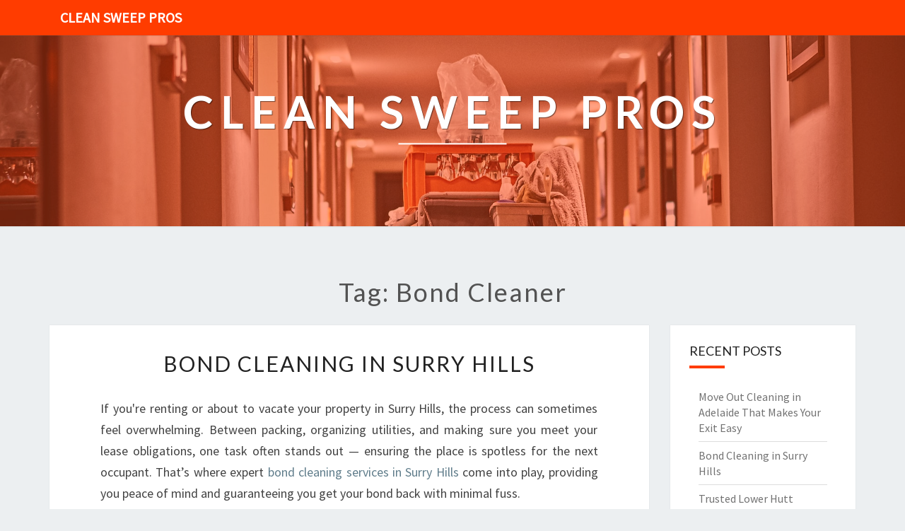

--- FILE ---
content_type: text/html; charset=utf-8
request_url: https://specialops.co.nz/tag/bond-cleaner
body_size: 23390
content:
<!doctype html>
<html lang="en">
    <head>
        <meta charset="UTF-8" />
        <meta name="viewport" content="width=device-width, initial-scale=1" />
        <link rel="profile" href="https://gmpg.org/xfn/11" />
        <title>bond cleaner</title>
        <meta name="description"  content="bond cleaner">
        <link rel="canonical" href="https://specialops.co.nz/tag/bond-cleaner" />
        <meta name="robots" content="index,follow" />
        <link rel='dns-prefetch' href='//fonts.googleapis.com' />
        <link rel="dns-prefetch" href="//s.w.org" />
        <link rel="icon" type="image/png" sizes="48x48" href="https://specialops.co.nz/themes/nisarg/images/favicon.ico">
        <link rel="alternate" type="application/rss+xml" title="Clean Sweep Pros" href="https://specialops.co.nz/feed.xml" />
        <link rel="stylesheet" id="style-css"  href="https://specialops.co.nz/themes/nisarg/css/bootstrap.css?ver=5.4.6" media="all" />
        <link rel="stylesheet" id="font-awesome-css"  href="https://specialops.co.nz/themes/nisarg/css/font-awesome.min.css?ver=5.4.6" type="text/css" media="all" />
        <link rel="stylesheet" id="style-css"  href="https://specialops.co.nz/themes/nisarg/css/style.css?ver=5.4.6" media="all" />
        <style id="nisarg-style-inline-css" type="text/css">
	/* Color Scheme */

	/* Accent Color */

	a:active,
	a:hover,
	a:focus {
	    color: #ff3c00;
	}

	.main-navigation .primary-menu > li > a:hover, .main-navigation .primary-menu > li > a:focus {
		color: #ff3c00;
	}
	
	.main-navigation .primary-menu .sub-menu .current_page_item > a,
	.main-navigation .primary-menu .sub-menu .current-menu-item > a {
		color: #ff3c00;
	}
	.main-navigation .primary-menu .sub-menu .current_page_item > a:hover,
	.main-navigation .primary-menu .sub-menu .current_page_item > a:focus,
	.main-navigation .primary-menu .sub-menu .current-menu-item > a:hover,
	.main-navigation .primary-menu .sub-menu .current-menu-item > a:focus {
		background-color: ;
		color: #ff3c00;
	}
	.dropdown-toggle:hover,
	.dropdown-toggle:focus {
		color: #ff3c00;
	}

	@media (min-width: 768px){
		.main-navigation .primary-menu > .current_page_item > a,
		.main-navigation .primary-menu > .current_page_item > a:hover,
		.main-navigation .primary-menu > .current_page_item > a:focus,
		.main-navigation .primary-menu > .current-menu-item > a,
		.main-navigation .primary-menu > .current-menu-item > a:hover,
		.main-navigation .primary-menu > .current-menu-item > a:focus,
		.main-navigation .primary-menu > .current_page_ancestor > a,
		.main-navigation .primary-menu > .current_page_ancestor > a:hover,
		.main-navigation .primary-menu > .current_page_ancestor > a:focus,
		.main-navigation .primary-menu > .current-menu-ancestor > a,
		.main-navigation .primary-menu > .current-menu-ancestor > a:hover,
		.main-navigation .primary-menu > .current-menu-ancestor > a:focus {
			border-top: 4px solid #ff3c00;
		}
		.main-navigation ul ul a:hover,
		.main-navigation ul ul a.focus {
			color: ;
			background-color: #ff3c00;
		}
	}

	.main-navigation .primary-menu > .open > a, .main-navigation .primary-menu > .open > a:hover, .main-navigation .primary-menu > .open > a:focus {
		color: #ff3c00;
	}

	.main-navigation .primary-menu > li > .sub-menu  li > a:hover,
	.main-navigation .primary-menu > li > .sub-menu  li > a:focus {
		color: ;
		background-color: #ff3c00;
	}

	@media (max-width: 767px) {
		.main-navigation .primary-menu .open .sub-menu > li > a:hover {
			color: ;
			background-color: #ff3c00;
		}
	}

	.sticky-post{
	    background: #ff3c00;
	    color:white;
	}
	
	.entry-title a:hover,
	.entry-title a:focus{
	    color: #ff3c00;
	}

	.entry-header .entry-meta::after{
	    background: #ff3c00;
	}

	.fa {
		color: #ff3c00;
	}

	.btn-default{
		border-bottom: 1px solid #ff3c00;
	}

	.btn-default:hover, .btn-default:focus{
	    border-bottom: 1px solid #ff3c00;
	    background-color: #ff3c00;
	}

	.nav-previous:hover, .nav-next:hover{
	    border: 1px solid #ff3c00;
	    background-color: #ff3c00;
	}

	.next-post a:hover,.prev-post a:hover{
	    color: #ff3c00;
	}

	.posts-navigation .next-post a:hover .fa, .posts-navigation .prev-post a:hover .fa{
	    color: #ff3c00;
	}


	#secondary .widget-title::after{
		background-color: #ff3c00;
	    content: "";
	    position: absolute;
	    width: 50px;
	    display: block;
	    height: 4px;    
	    bottom: -15px;
	}

	#secondary .widget a:hover,
	#secondary .widget a:focus{
		color: #ff3c00;
	}

	#secondary .widget_calendar tbody a {
	    background-color: #ff3c00;
	    color: ;
	    padding: 0.2em;
	}

	#secondary .widget_calendar tbody a:hover{
	    background-color: #ff3c00;
	    color: ;
	    padding: 0.2em;
	}	
</style>
<style type="text/css" id="nisarg-header-css">
    body {
        background-image: url();
        background-attachment: fixed;
        background-repeat: no-repeat;
        background-size: cover;
        background-position: center;
        
    }
    
	.site-header {
		background: url(https://specialops.co.nz/images/cleaning-Iu6parQAO-U.jpg) no-repeat scroll top;
		background-size: cover;
	}
	@media (min-width: 320px) and (max-width: 359px ) {
		.site-header {
			height: 80px;
		}
	}
	@media (min-width: 360px) and (max-width: 767px ) {
		.site-header {
			height: 90px;
		}
	}
	@media (min-width: 768px) and (max-width: 979px ) {
		.site-header {
			height: 192px;
		}
	}
	@media (min-width: 980px) and (max-width: 1279px ){
		.site-header {
			height: 245px;
		}
	}
	@media (min-width: 1280px) and (max-width: 1365px ){
		.site-header {
			height: 320px;
		}
	}
	@media (min-width: 1366px) and (max-width: 1439px ){
		.site-header {
			height: 341px;
		}
	}
	@media (min-width: 1440px) and (max-width: 1599px ) {
		.site-header {
			height: 360px;
		}
	}
	@media (min-width: 1600px) and (max-width: 1919px ) {
		.site-header {
			height: 400px;
		}
	}
	@media (min-width: 1920px) and (max-width: 2559px ) {
		.site-header {
			height: 480px;
		}
	}
	@media (min-width: 2560px)  and (max-width: 2879px ) {
		.site-header {
			height: 640px;
		}
	}
	@media (min-width: 2880px) {
		.site-header {
			height: 720px;
		}
	}
	.site-header{
		-webkit-box-shadow: 0px 0px 2px 1px rgba(182,182,182,0.3);
    	-moz-box-shadow: 0px 0px 2px 1px rgba(182,182,182,0.3);
    	-o-box-shadow: 0px 0px 2px 1px rgba(182,182,182,0.3);
    	box-shadow: 0px 0px 2px 1px rgba(182,182,182,0.3);
	}
	.site-title,
	.site-description {
		color: ;
	}
	.site-title::after{
		background: ;
		content:"";
	}
</style>
        <style id="additional-css">.site-header::before { background: #ff3c006e; } .site-header::before { position: absolute; width: 100%; height: 100%; content: ""; } .main-navigation { background-color: #ff3c00; } .main-navigation .navbar-brand { color: #FFF; }</style>
        <link rel='stylesheet' id='nisarggooglefonts-css'  href='//fonts.googleapis.com/css?family=Lato:400,300italic,700|Source+Sans+Pro:400,400italic' type='text/css' media='all' />
        <script type="application/ld+json"> {
        "@context": "https://schema.org",
        "@type": "WebPage",
        "@id": "https://specialops.co.nz/tag/bond-cleaner#ContentSchema",
        "headline": "bond cleaner",
        "url": "https://specialops.co.nz/tag/bond-cleaner"} </script><script type="application/ld+json">
        {
          "@context": "https://schema.org",
          "@type": "Article",
          "author": {"@type": "Person","name": "Allison", "url": "https://specialops.co.nz"},
          "name": "bond cleaner",
          "headline": "bond cleaner",
          "image": "https://specialops.co.nz/images/cleaning-Iu6parQAO-U.jpg"
        }
        </script>
    </head>
    <body class="archive tag ">
        <div id="page" class="hfeed site">
            <header id="masthead" role="banner">
                <nav id="site-navigation" class="main-navigation navbar-fixed-top navbar-left" role="navigation">
                	<div class="container" id="navigation_menu">
                		<div class="navbar-header">
                		    <a class="navbar-brand" href="https://specialops.co.nz">Clean Sweep Pros</a>
                		</div>
                	</div>
                </nav>
                <div id="cc_spacer"></div>
                <div class="site-header">
                	<div class="site-branding">
                	                    		<a class="home-link" href="https://specialops.co.nz" title="Clean Sweep Pros" rel="home">
                			<img class="site-logo" src="">
                			<div class="site-title">Clean Sweep Pros</div>
                			<div class="site-description"></div>
                		</a>
                	</div>
                </div>
            </header>
            <div id="content" class="site-content">    <div class="container">
		<div class="row">
		    <header class="archive-page-header">
		        <h1 class="archive-page-title">Tag: bond cleaner</h1>
            </header>
            <div id="primary" class="col-md-9 content-area">
		        <main id="main" class="site-main" role="main">
                <article id="post-845645" class="post-content post-845645 post type-post status-publish format-standard hentry">
	<header class="entry-header">
	    <span class="screen-reader-text">Bond Cleaning in Surry Hills</span>
		<h2 class="entry-title"><a href="https://specialops.co.nz/bond-cleaning-in-surry-hills" rel="bookmark">Bond Cleaning in Surry Hills</a></h2>
	</header>
    <div class="entry-content">
		<p>If you're renting or about to vacate your property in Surry Hills, the process can sometimes feel overwhelming. Between packing, organizing utilities, and making sure you meet your lease obligations, one task often stands out — ensuring the place is spotless for the next occupant. That’s where expert <a href="https://moveincleaningsydney.com.au/bond-cleaner-surry-hills-sydney/">bond cleaning services in Surry Hills</a> come into play, providing you peace of mind and guaranteeing you get your bond back with minimal fuss.</p>
</p>
<p>Local Move In Cleaning Sydney specializes in comprehensive cleaning services tailored for tenants, landlords, and property managers across Surry Hills. Their team of highly trained after lease cleaners, vacate cleaners, and move out cleaners can make your property shine, meet all contractual cleaning requirements, and simplify your departure process. Whether you’re moving in or moving out, the expertise of a professional bond cleaner can be your most valuable asset.</p>
<p><h2>Why Bond Cleaning in Surry Hills Is Essential for Tenants and Landlords</h2>
</p>
<p>When a lease ends, a thorough cleaning of the property is not just about cleanliness—it's also a contractual obligation. Landlords often specify that premises must be returned in “move-in ready” condition, which typically involves comprehensive cleaning, including carpets, windows, bathrooms, and kitchens.</p>
</p>
<p>For tenants, hiring a dedicated <strong>bond cleaner</strong> is the best way to ensure that they reclaim their bond deposit. For landlords or property managers, an expert end of tenancy cleaner ensures the property is pristine for new tenants.</p>
</p>
<p><strong>Here’s why bond cleaning in Surry Hills is so crucial:</strong></p>
<ul>
<li><strong>Guarantees Bond Return:</strong> Well-executed cleaning reduces disputes over bond refunds.</li>
<li><strong>Saves Time and Effort:</strong> Professional cleaners handle the hard work efficiently.</li>
<li><strong>Ensures Legal Standards:</strong> Meets the criteria set out in tenancy agreements.</li>
<li><strong>Restores Property Condition:</strong> Prepares the residence for its next occupant.</li>
<li><strong>Offers Peace of Mind:</strong> Reduces stress during a busy moving period.</li>
</ul>
<h2>Specialized Services Offered in Bond Cleaning in Surry Hills</h2>
</p>
<p>Local Move In Cleaning Sydney provides a comprehensive suite of cleaning services tailored to the needs of tenants and landlords. These services include:</p>
<p><h3>Interior Cleaning of the House</h3>
</p>
<p>Deep cleaning of all living spaces, including dusting, vacuuming, mopping, wiping surfaces, and disinfecting high-touch areas.</p>
<p><h3>Bathroom and Kitchen Cleaning</h3>
</p>
<p>Thorough sanitization of bathrooms and kitchens, with attention to grout, sinks, countertops, appliances, and fixtures to eliminate grime, soap scum, and mould.</p>
<p><h3>Carpet Cleaning</h3>
</p>
<p>Professional carpet cleaning enhances the overall appearance, removing stains, dirt, and allergens, making the space fresh and safe.</p>
<p><h3>Window Cleaning</h3>
</p>
<p>Reaching high or difficult windows, both inside and out, ensuring clear, streak-free glass that brightens the home.</p>
<p><h3>Additional Services</h3>
<ul>
<li><strong>Vacate cleaning</strong> to leave the property spotless.</li>
<li><strong>End of tenancy cleaning</strong> aligned with landlords’ specifications.</li>
<li><strong>Move out cleaning</strong> to ensure the transition is smooth.</li>
<li><strong>Move in move out cleaning</strong> to prepare the property for new tenants.</li>
</ul>
<h2>The Quality and Benefits of Choosing Local Move In Cleaning Sydney</h2>
</p>
<p>When you choose <strong>Local Move In Cleaning Sydney</strong> for <strong>bond cleaning in Surry Hills</strong>, you're selecting a reputable, professional team dedicated to excellence. Their services are customized to meet the unique needs of each client, whether you're a tenant needing a move-out cleaner or a landlord requiring a post-tenancy clean.</p>
<p><h3>Why Choose Local Move In Cleaning Sydney?</h3>
<ul>
<li><strong>Experienced, trained staff:</strong> Certified cleaners with extensive experience.</li>
<li><strong>Reliable and punctual:</strong> They arrive on time and complete the work efficiently.</li>
<li><strong>Eco-friendly products:</strong> Safe for both your family and the environment.</li>
<li><strong>Affordable rates:</strong> Competitive pricing tailored for residential clients.</li>
<li><strong>100% satisfaction guarantee:</strong> If you’re not satisfied, they re-clean at no extra charge.</li>
</ul>
<h3>Ease of Booking</h3>
</p>
<p>Booking a bond cleaner in Surry Hills is straightforward. Contact their friendly team via their website or phone, specify your cleaning needs, and schedule a convenient time. Their flexible services include both one-time cleans and regular maintenance options.</p>
<p><h2>Frequently Asked Questions About Bond Cleaning in Surry Hills</h2>
</p>
<p><strong>Q: How long does a typical bond clean take?</strong><br />
A: Depending on the size of the property, a standard bond cleaning usually takes between 3 to 6 hours.</p>
</p>
<p><strong>Q: What is included in bond cleaning?</strong><br />
A: Typical bond cleaning includes interior cleaning, bathroom and kitchen sanitation, carpet cleaning, window washing, and sometimes oven cleaning and wall washing.</p>
</p>
<p><strong>Q: Can I do the cleaning myself?</strong><br />
A: While DIY is possible, professional bond cleaners possess specialized equipment and expertise to ensure the highest standard of cleanliness required for bond return.</p>
</p>
<p><strong>Q: Do I need to be present during the cleaning?</strong><br />
A: Not necessarily. Many cleaners work efficiently without the tenant being present, but it’s best to confirm this with your service provider.</p>
</p>
<p><strong>Q: What if I am not satisfied with the cleaning?</strong><br />
A: Re-cleaning is offered free of charge if you have concerns, provided these are reported within a specific timeframe post-cleaning.</p>
<p><h2>Make Moving Out Effortless with Expert Bond Cleaning in Surry Hills</h2>
</p>
<p>Vacating your property in Surry Hills doesn’t have to be stressful. Entrusting your move out or vacate cleaning to professionals like <strong>Local Move In Cleaning Sydney</strong> ensures you meet your lease conditions, recover your bond, and leave a positive last impression. Their comprehensive services—including end of tenancy cleaning, move in move out cleaning, and specialized carpet and window cleaning—cover every aspect necessary for a pristine property.</p>
</p>
<p>Whether you’re a tenant eager to transition smoothly or a landlord preparing a property for new occupants, their team of dedicated <strong>bond cleaners</strong> and <strong>exit cleaners</strong> are prepared to deliver excellence. Reach out today and experience the ease and confidence of a professional bond cleaning service in Surry Hills—your property deserves nothing less. You can find more information on their offerings by visiting <a href="https://moveincleaningsydney.com.au">Move In Cleaning Sydney</a>.</p>

	</div>
	<footer class="entry-footer">
	    <hr>
	    <div class="row">
	        <div class="col-md-6 categories">
	            <span class="cat-links"><i class="fa fa-folder-open"></i><a href="https://specialops.co.nz/category/surry-hills" rel="category tag">Surry Hills</a>, <a href="https://specialops.co.nz/category/sydney" rel="category tag">Sydney</a></span>
            </div>
            <div class="col-md-6 tags">
                <span class="tags-links"><i class="fa fa-tags"></i> <a href="https://specialops.co.nz/tag/after-lease-cleaner" rel="tag">after lease cleaner</a>,  <a href="https://specialops.co.nz/tag/ers" rel="tag">ers</a>,  <a href="https://specialops.co.nz/tag/ing" rel="tag">ing</a>,  <a href="https://specialops.co.nz/tag/" rel="tag"></a>,  <a href="https://specialops.co.nz/tag/bond-cleaner" rel="tag">bond cleaner</a>,  <a href="https://specialops.co.nz/tag/ers" rel="tag">ers</a>,  <a href="https://specialops.co.nz/tag/ing" rel="tag">ing</a>,  <a href="https://specialops.co.nz/tag/" rel="tag"></a>,  <a href="https://specialops.co.nz/tag/vacate-cleaner" rel="tag">vacate cleaner</a>,  <a href="https://specialops.co.nz/tag/ers" rel="tag">ers</a>,  <a href="https://specialops.co.nz/tag/ing" rel="tag">ing</a>,  <a href="https://specialops.co.nz/tag/" rel="tag"></a>,  <a href="https://specialops.co.nz/tag/move-out-cleaner" rel="tag">move out cleaner</a>,  <a href="https://specialops.co.nz/tag/ers" rel="tag">ers</a>,  <a href="https://specialops.co.nz/tag/ing" rel="tag">ing</a>,  <a href="https://specialops.co.nz/tag/" rel="tag"></a>,  <a href="https://specialops.co.nz/tag/move-in-move-out-cleaner" rel="tag">move in move out cleaner</a>,  <a href="https://specialops.co.nz/tag/ers" rel="tag">ers</a>,  <a href="https://specialops.co.nz/tag/ing" rel="tag">ing</a>,  <a href="https://specialops.co.nz/tag/" rel="tag"></a>,  <a href="https://specialops.co.nz/tag/end-of-tenancy-cleaner" rel="tag">end of tenancy cleaner</a>,  <a href="https://specialops.co.nz/tag/ers" rel="tag">ers</a>,  <a href="https://specialops.co.nz/tag/ing" rel="tag">ing</a>,  <a href="https://specialops.co.nz/tag/" rel="tag"></a>,  <a href="https://specialops.co.nz/tag/bond-back-cleaner" rel="tag">bond back cleaner</a>,  <a href="https://specialops.co.nz/tag/ers" rel="tag">ers</a>,  <a href="https://specialops.co.nz/tag/ing" rel="tag">ing</a>,  <a href="https://specialops.co.nz/tag/" rel="tag"></a>,  <a href="https://specialops.co.nz/tag/exit-cleaner" rel="tag">exit cleaner</a>,  <a href="https://specialops.co.nz/tag/ers" rel="tag">ers</a>,  <a href="https://specialops.co.nz/tag/ing" rel="tag">ing</a>,  <a href="https://specialops.co.nz/tag/" rel="tag"></a>,  <a href="https://specialops.co.nz/tag/le" rel="tag">le</a></span>
            </div>
        </div>
    </footer>
</article><article id="post-849399" class="post-content post-849399 post type-post status-publish format-standard hentry">
	<header class="entry-header">
	    <span class="screen-reader-text">The Best Lease Cleaning in Hornsby for a Flawless Move</span>
		<h2 class="entry-title"><a href="https://specialops.co.nz/the-best-lease-cleaning-in-hornsby-for-a-flawless-move" rel="bookmark">The Best Lease Cleaning in Hornsby for a Flawless Move</a></h2>
	</header>
    <div class="entry-content">
		<p>Moving can be an exciting chapter, but it often comes with a mountain of tasks — packing, coordinating logistics, and most notably, cleaning. Among the many responsibilities, ensuring your property is immaculate for the next tenant is crucial to secure your bond and leave on good terms. This is where professional <a href="https://endofleasecleaninghornsby.com.au/lease-cleaner-hornsby/">lease cleaning Hornsby services offer immense value</a> as a vital partner in the moving process. Whether you're a tenant transitioning out of a rental or a landlord preparing a property for new occupants, the right cleaning service can make all the difference.</p>
</p>
<p>In this comprehensive guide, we’ll explore how Local Hornsby Cleaning stands out as the premier choice for lease cleaning in Hornsby. From move out cleaning to bond back cleaning, we cover everything you need to know about how professional cleaning ensures a smooth transition and secures your deposit return.</p>
<p><h2>Why Professional Lease Cleaning in Hornsby Is a Wise Investment</h2>
</p>
<p>Moving involves a lot of expenses, but investing in professional lease cleaning can save money and stress in the long run. When you hire experts like those at Local Hornsby Cleaning, you’re tapping into a team that understands the ins and outs of tenancy requirements and government regulations regarding bond refunds.</p>
</p>
<p>Proper end of lease cleaning, also known as bond back cleaning, doesn’t just mean surface tidying. It involves a thorough, detailed cleaning that meets or exceeds the standards set by property managers and landlords. Spotless carpets, sparkling windows, sanitized bathrooms, and pristine kitchens contribute to a positive final impression that can make or break your bond return.</p>
<p><h2>Services Offered by Local Hornsby Cleaning: Your Reliable After Lease Cleaner</h2>
</p>
<p>When it comes to lease cleaning in Hornsby, the scope of services can be broad, encompassing every inch of the property. At Local Hornsby Cleaning, we provide comprehensive cleaning solutions tailored to each client’s needs—be it a move out cleaning, vacate cleaning, or end of tenancy cleaning.</p>
<p><h3>Our Key Services Include:</h3>
<ul>
<li><strong>Interior House Cleaning</strong><br />
Covering all living spaces, bedrooms, lounges, and hallways, ensuring every surface is spotless.</li>
<li><strong>Kitchen Cleaning</strong><br />
Deep cleaning of appliances, sinks, benches, cupboards, and floors to leave the space gleaming.</li>
<li><strong>Bathroom and Toilet Cleaning</strong><br />
Sanitizing sinks, tubs, showers, and toilets to meet hygiene standards.</li>
<li><strong>Carpet Cleaning</strong><br />
Professional carpet steaming and deodorizing to eliminate stains, dirt, and pet odours.</li>
<li><strong>Window Cleaning</strong><br />
Reaching high and low, both inside and outside, for streak-free sparkle.</li>
<li><strong>Additional Services</strong><br />
Including oven cleaning, light fixture cleaning, and dusting of vents and blinds.</li>
</ul>
<h3>Why Choose Local Hornsby Cleaning for Lease Cleaning in Hornsby</h3>
<ul>
<li><strong>Experienced Bond Cleaners:</strong> Our team of ers (experienced cleaners) is trained in the nuances of tenancy cleaning requirements.</li>
<li><strong>Thorough Processes:</strong> We follow a detailed checklist to ensure no corner is overlooked.</li>
<li><strong>Eco-Friendly Products:</strong> We prioritize environmentally safe cleaning agents that are tough on dirt but gentle on your home.</li>
<li><strong>Flexible Scheduling:</strong> Bookings tailored to align with your move date to help you transition smoothly.</li>
<li><strong>Affordable Rates:</strong> High-quality cleaning without breaking your budget.</li>
</ul>
<h2>The Importance of Hiring the Right Exit Cleaner or Bond Cleaner</h2>
</p>
<p>Choosing a reputable <em>exit cleaner</em> or <em>bond cleaner</em> is crucial for landlords and tenants alike. An ineffective cleaning could jeopardize your bond return, leading to disputes or deductions.</p>
<p><h3>How a Professional Vacate Cleaner Can Help</h3>
<ul>
<li><strong>Meet Landlord Expectations:</strong> Many property managers have strict cleaning checklists, including cleaned carpets, spotless ovens, and streak-free windows.</li>
<li><strong>Save Time and Stress:</strong> Moving is already stressful; let experts handle the cleaning.</li>
<li><strong>Ensure Bond Refund:</strong> A comprehensive <em>move out cleaner</em> guarantees that you meet all requirements for a full bond refund.</li>
</ul>
<h3>What to Expect from a Reliable Move Out Cleaning Service</h3>
<ul>
<li>Deep cleaning of all rooms and surfaces</li>
<li>Heavy-duty carpet and upholstery cleaning</li>
<li>Cleaning of window interiors and exteriors</li>
<li>Disinfecting bathrooms and kitchens</li>
<li>Removal of cobwebs and dust from corners and vents</li>
<li>Final touch-ups to leave the property spotless</li>
</ul>
<h2>FAQs About Lease Cleaning in Hornsby</h2>
</p>
<p><strong>Q1: How far in advance should I book lease cleaning?</strong><br />
It’s best to schedule your cleaning at least a week before your move-out date. This ensures ample time for any adjustments and fits conveniently into your moving timetable.</p>
</p>
<p><strong>Q2: What is included in an end of tenancy cleaning?</strong><br />
Typically, it includes cleaning all interior spaces, including carpets, windows, bathrooms, kitchens, and sometimes outdoor areas if relevant.</p>
</p>
<p><strong>Q3: Can I do the cleaning myself to save money?</strong><br />
While DIY might seem cost-effective, professional cleaners ensure thoroughness, game-changing for ensuring your bond is returned fully.</p>
</p>
<p><strong>Q4: How much does lease cleaning in Hornsby cost?</strong><br />
Pricing varies based on the size of your property, level of cleaning required, and additional services. Contact Local Hornsby Cleaning for a free quote tailored to your needs.</p>
<p><h2>Make Your Move Stress-Free with Local Hornsby Cleaning</h2>
</p>
<p>Your move in Hornsby doesn’t have to be stressful, especially when you enlist the help of specialist lease cleaning services. Local Hornsby Cleaning is dedicated to providing exceptional end of lease cleaning, ensuring your property looks as good as new, and that you receive your full bond refund.</p>
</p>
<p>Don’t risk deductions due to missed spots or inadequate cleaning. Trust our <em>ers</em> who are experts in <em>ing</em> properties to the highest standards. Whether you need a <em>bond cleaner</em>, <em>vacate cleaner</em>, or <em>move in move out cleaner</em>, we deliver results that leave landlords satisfied and tenants relieved.</p>
</p>
<p><strong>Ready to make your move? Contact Local Hornsby Cleaning today and experience hassle-free lease cleaning in Hornsby that guarantees a spotless finish every time! You can find more information about our services on <a href="https://endofleasecleaninghornsby.com.au">our website</a>.</strong> </p>
</p>
<p><div id="map_container"><iframe src="https://www.google.com/maps/embed?pb=!1m18!1m12!1m3!1d1173.590230289365!2d151.10027540928365!3d-33.69822335098548!2m3!1f0!2f0!3f0!3m2!1i1024!2i768!4f13.1!3m3!1m2!1s0x6b12a7841c646527%3A0x6f0b04e7f12c906b!2sPymble%20Smash%20Repairs!5e0!3m2!1sen!2sph!4v1709052168827!5m2!1sen!2sph" width="100%" height="450" style="border:0;" allowfullscreen="" loading="lazy" referrerpolicy="no-referrer-when-downgrade"></iframe></div></p>

	</div>
	<footer class="entry-footer">
	    <hr>
	    <div class="row">
	        <div class="col-md-6 categories">
	            <span class="cat-links"><i class="fa fa-folder-open"></i><a href="https://specialops.co.nz/category/hornsby" rel="category tag">Hornsby</a>, <a href="https://specialops.co.nz/category/sydney" rel="category tag">Sydney</a></span>
            </div>
            <div class="col-md-6 tags">
                <span class="tags-links"><i class="fa fa-tags"></i> <a href="https://specialops.co.nz/tag/after-lease-cleaner" rel="tag">after lease cleaner</a>,  <a href="https://specialops.co.nz/tag/ers" rel="tag">ers</a>,  <a href="https://specialops.co.nz/tag/ing" rel="tag">ing</a>,  <a href="https://specialops.co.nz/tag/" rel="tag"></a>,  <a href="https://specialops.co.nz/tag/bond-cleaner" rel="tag">bond cleaner</a>,  <a href="https://specialops.co.nz/tag/ers" rel="tag">ers</a>,  <a href="https://specialops.co.nz/tag/ing" rel="tag">ing</a>,  <a href="https://specialops.co.nz/tag/" rel="tag"></a>,  <a href="https://specialops.co.nz/tag/vacate-cleaner" rel="tag">vacate cleaner</a>,  <a href="https://specialops.co.nz/tag/ers" rel="tag">ers</a>,  <a href="https://specialops.co.nz/tag/ing" rel="tag">ing</a>,  <a href="https://specialops.co.nz/tag/" rel="tag"></a>,  <a href="https://specialops.co.nz/tag/move-out-cleaner" rel="tag">move out cleaner</a>,  <a href="https://specialops.co.nz/tag/ers" rel="tag">ers</a>,  <a href="https://specialops.co.nz/tag/ing" rel="tag">ing</a>,  <a href="https://specialops.co.nz/tag/" rel="tag"></a>,  <a href="https://specialops.co.nz/tag/move-in-move-out-cleaner" rel="tag">move in move out cleaner</a>,  <a href="https://specialops.co.nz/tag/ers" rel="tag">ers</a>,  <a href="https://specialops.co.nz/tag/ing" rel="tag">ing</a>,  <a href="https://specialops.co.nz/tag/" rel="tag"></a>,  <a href="https://specialops.co.nz/tag/end-of-tenancy-cleaner" rel="tag">end of tenancy cleaner</a>,  <a href="https://specialops.co.nz/tag/ers" rel="tag">ers</a>,  <a href="https://specialops.co.nz/tag/ing" rel="tag">ing</a>,  <a href="https://specialops.co.nz/tag/" rel="tag"></a>,  <a href="https://specialops.co.nz/tag/bond-back-cleaner" rel="tag">bond back cleaner</a>,  <a href="https://specialops.co.nz/tag/ers" rel="tag">ers</a>,  <a href="https://specialops.co.nz/tag/ing" rel="tag">ing</a>,  <a href="https://specialops.co.nz/tag/" rel="tag"></a>,  <a href="https://specialops.co.nz/tag/exit-cleaner" rel="tag">exit cleaner</a>,  <a href="https://specialops.co.nz/tag/ers" rel="tag">ers</a>,  <a href="https://specialops.co.nz/tag/ing" rel="tag">ing</a>,  <a href="https://specialops.co.nz/tag/" rel="tag"></a>,  <a href="https://specialops.co.nz/tag/le" rel="tag">le</a></span>
            </div>
        </div>
    </footer>
</article><article id="post-546398" class="post-content post-546398 post type-post status-publish format-standard hentry">
	<header class="entry-header">
	    <span class="screen-reader-text">Doreen End of Lease Cleaning: The Ultimate Guide to a Hassle-Free Transition</span>
		<h2 class="entry-title"><a href="https://specialops.co.nz/doreen-end-of-lease-cleaning-the-ultimate-guide-to-a-hassle-free-transition" rel="bookmark">Doreen End of Lease Cleaning: The Ultimate Guide to a Hassle-Free Transition</a></h2>
	</header>
    <div class="entry-content">
		<p>As you prepare to move out of your home in Doreen, one of the most critical aspects you'll face is ensuring that the property is left immaculate. This process, known as end of lease cleaning or bond back cleaning, is essential for securing the return of your bond deposit. Whether you're moving into a new rental or transitioning out after the conclusion of your tenancy, professional <a href="https://endofleasecleaningnorthmelbourne.com.au/end-of-lease-cleaner-doreen-north-melbourne/">end-of-lease cleaning services in Doreen can help ensure a smooth transition</a>. In this article, we will explore everything you need to know about end-of-lease cleaning and how Local North Melbourne Cleaning can simplify your moving experience.</p>
<p><h2>Why Choose Doreen End of Lease Cleaning?</h2>
</p>
<p>When relocating, it’s easy to get caught up in packing and logistics. However, neglecting the cleanliness of your former residence might cost you significantly when it comes time to reclaim your bond. This is where <strong>Doreen end of lease cleaning</strong> shines brightest!</p>
<p><h3>Key Benefits of Professional Services</h3>
<ol>
<li><strong>Guaranteed Bond Return</strong>: Most landlords require their properties to be spotless before returning bonds. A thorough clean conducted by professionals ironically ensures this.</li>
<li><strong>Time-Saving</strong>: Engaging a specialized service frees up valuable hours during a hectic moving schedule.</li>
<li><strong>Expertise and Equipment</strong>: Professionals like Local North Melbourne Cleaning come equipped with state-of-the-art tools and techniques tailored specifically for deep cleaning tasks.</li>
<li><strong>Comprehensive Cleaning Solutions</strong>: An organized service provides not just surface-level cleans but also deep sanitation procedures that can make even the oldest spaces gleam.</li>
<li><strong>Stress Reduction</strong>: Packing boxes shouldn’t consume all your energy; hiring expert cleaners alleviates one major stressor.</li>
</ol>
<h2>What Does Doreen End of Lease Cleaning Include?</h2>
</p>
<p>In engaging with reliable after-lease cleaners, here’s a typical checklist that encompasses what each session covers:</p>
<p><h3>General Areas</h3>
<ul>
<li>Dusting light fixtures</li>
<li>Wiping down all surfaces</li>
<li>Vacuuming carpets</li>
</ul>
<h3>Kitchen</h3>
<ul>
<li>Degreasing ovens &amp; stovetops</li>
<li>Sanitizing countertops</li>
<li>Cleaning inside and outside cabinets</li>
</ul>
<h3>Bathroom</h3>
<ul>
<li>Scrubbing showers, tubs, and sinks</li>
<li>Disinfecting toilets</li>
<li>Polishing mirrors and fixtures</li>
</ul>
<h3>Windows &amp; Carpets</h3>
<h4>Top Features:</h4>
<ul>
<li>Window cleaning both inside and outside</li>
<li>Carpet steam cleaning for stain removal</li>
<li>Efficiently removing dust from blinds</li>
</ul>
<p>Engaging <strong>Doreen end of lease cleaning</strong> services means everything listed above becomes an absolute assurance rather than an additional task on your busy list.</p>
<p><h2>How Local North Melbourne Cleaning Stands Out</h2>
</p>
<p>With several options available in Doreen for moving in or out cleans, here’s why Local North Melbourne Cleaning deserves top consideration:</p>
<p><h3>Focus on Customer Satisfaction</h3>
</p>
<p>The team prioritizes delivering satisfactory results aimed at exceeding client expectations.</p>
<p><h4>Service Features:</h4>
<ol>
<li>Fully insured and trained staff.</li>
<li>Environmentally friendly products available on request.</li>
<li>Flexible scheduling based on customer needs.</li>
</ol>
<p>Additionally, their comprehensive offerings go beyond mere after lease tasks— they cover move-in/move-out cleanups tailored specifically for effortless transitions.</p>
<p><h2>FAQs About Doreen End Of Lease Cleaning</h2>
<h3>What if my landlord has specific requirements?</h3>
</p>
<p>Most professional companies are adept at working through individual requirements established by landlords—just ensure you provide these specifications ahead of time!</p>
<p><h3>How long does it typically take?</h3>
</p>
<p>The duration depends on several factors including property size (typically ranging from 2 to 6 hours).</p>
<p><h3>Can I stay at my property while it's being cleaned?</h3>
</p>
<p>Generally recommended not; vacating gives space for an unobstructed clean without interruptions.</p>
<p><h3>Do I need to do anything before they arrive?</h3>
</p>
<p>A minimum effort may be necessary such as clearing personal items; however, check directly with Local North Melbourne Cleaning regarding any specific pre-cleaning instructions!</p>
<p><h2>Things To Consider Before Hiring Cleaners</h2>
</p>
<p>Before selecting who will handle your end-of-tenancy cleanup needs:</p>
<ol>
<li>Check references &amp; read reviews.</li>
<li>Ensure pricing structures are transparent.</li>
<li>Confirm insurance coverage against damage or accidents during the job.</li>
<li>Ask considered questions concerning possible extra fees ahead (eg, additional rooms).</li>
</ol>
<p>Ultimately foreseeing potential barriers will streamline hiring satisfaction immensely.</p>
<p><h2>Conclusion: Embrace Stress-Free Moving with Doreen End Of Lease Cleaning</h2>
</p>
<p>Changing residences more often than meets borders reaffirms both excitement &amp; anxiety around complex logistics! Utilizing <strong>Doreen end of lease cleaning</strong> from trusted local providers diminishes challenges faced upon closeout(s) allowing you more mental freedom heading into new living experiences! So why wait? Invest today by reaching out to ensure a smoother process; visit <a href="https://endofleasecleaningnorthmelbourne.com.au">end of lease cleaning north melbourne</a> for more information—it could easily become an invaluable element within smoother future transitions for everyone involved!</p>

	</div>
	<footer class="entry-footer">
	    <hr>
	    <div class="row">
	        <div class="col-md-6 categories">
	            <span class="cat-links"><i class="fa fa-folder-open"></i><a href="https://specialops.co.nz/category/doreen" rel="category tag">Doreen</a>, <a href="https://specialops.co.nz/category/melbourne" rel="category tag">Melbourne</a></span>
            </div>
            <div class="col-md-6 tags">
                <span class="tags-links"><i class="fa fa-tags"></i> <a href="https://specialops.co.nz/tag/move-in-move-out-clean" rel="tag">move in move out clean</a>,  <a href="https://specialops.co.nz/tag/after-lease-cleaners" rel="tag">after lease cleaners</a>,  <a href="https://specialops.co.nz/tag/bond-cleaner" rel="tag">bond cleaner</a></span>
            </div>
        </div>
    </footer>
</article><article id="post-83246" class="post-content post-83246 post type-post status-publish format-standard hentry">
	<header class="entry-header">
	    <span class="screen-reader-text">End of Lease Cleaning In Manly - Why It's Important To Get It Done Right?</span>
		<h2 class="entry-title"><a href="https://specialops.co.nz/end-of-lease-cleaning-in-manly-why-its-important-to-get-it-done-right" rel="bookmark">End of Lease Cleaning In Manly - Why It's Important To Get It Done Right?</a></h2>
	</header>
    <div class="entry-content">
		<p>Move in move out cleaning in Manly is usually a detailed and intricate process and shouldn't be undertaken by businesses which just have small experience in the field. It is also vitally important to think about what to be cleaned before embarking upon any sort of move in move out cleaning in Manly. This includes office equipment like computers and printers, as well as any other large items in the home, such as cupboards, closets and furniture. If you're looking for a cleaning company in Manly, moving in move out cleaners are experts at moving large items into the Manly area without damaging them. These professionals also provide additional services like packing up your things, ensuring they are safe, mopping the floors, and even picking up your mail.</p>
<p>End of lease cleaning in Manly is carried out by various companies, including several end of lease cleaning in Manly outfits. The range of services that different firms can offer is staggering, ranging from basic move in clean up, vacuuming and dusting to completely tearing your floorboards out and putting them away. You can even find firms who will gut and rebuild your bathroom. As well as basic services like these, more complex jobs like those described above, may be available.</p>
<p>Many firms providing end of lease cleaning in Manly offer additional services. Many of these include the sweeping and mopping of carpets, as well as dusting and wiping window ledges. Some can even provide the building's exterior with deep cleaning. If you require the installation of new carpet, or new tiles in the bathroom, your cleaning service in Manly can cater for this too. Even a simple mop and bucket full of dirt can make a difference when it comes to making your accommodation look and feel fresh and restored.</p>
<p>You can find end of lease cleaning services in Manly that are keen to ensure that no damage occurs to your personal property while they carry out the work. Such companies often have security guards on site to supervise and protect your belongings. In some cases a bond is required before work can begin. This bond is issued by the tenancy cleaning company in question and is usually based on the amount of money that is owed to the firm. A bond does not need to be removed once the tenancy cleaning has been completed.</p>
<p>End of lease cleaning services in Manly also offer a variety of other services. For example, some will offer the moving and packing of furniture and other items. Moving house itself is already a difficult process, and when you add in the stress of packing all of your personal property, the end of lease cleaning in Manly becomes something of a walk in the park. There is a variety of different solutions available that will help relieve the stress and anxiety that you may be feeling while in the process of moving home.</p>
<p>The end of lease cleaning services in Manly can often accommodate more than one person at a time. Because of this, there are usually a number of different cleaners available. If you want to know exactly what services are offered by each of these professionals, simply ask if there is a preferred method for dealing with customers. Many cleaners offer a 'friendly' environment to their customers in order to make them feel at home. This is a great way to get your questions answered and learn more about the various services that you can use.</p>
<p>The <a href=https://bondcleaningbrisbanebayside.com.au/end-of-lease-cleaner-manly-brisbane-bayside/>best way to find out more about the end of lease cleaning in Manly</a> is to contact the cleaners in person. If you live in the area, there is no harm in phoning several of the businesses to see which one is closest to your home. While talking to the workers, you will be able to determine if the price is right, as well as if they will be able to help you with the relocation process. Remember, you want to have as much control as possible over the entire process. Letting an expert take care of everything will allow you to free up your mind so that you can focus on other aspects of your life.</p>
<p>One final tip: Before you let an end of lease cleaning service to take care of your property, make sure you have a contract that outlines everything you desire. You will want to have a bonding seal that guarantees the service is performed safely and properly. If the cleaners do not have a license or bond, you could end up having major problems. Make sure that the bond is one of the highest available, since it will protect you in case of any kind of theft. This way, you will have complete peace of mind while also receiving high quality service. Visit Local Bayside Cleaning today at <a href=http://www.bondcleaningbrisbanebayside.com.au>www.bondcleaningbrisbanebayside.com.au</a> for the best rental vacate cleaning, exit cleaning, and bond cleaner services.</p>

	</div>
	<footer class="entry-footer">
	    <hr>
	    <div class="row">
	        <div class="col-md-6 categories">
	            <span class="cat-links"><i class="fa fa-folder-open"></i><a href="https://specialops.co.nz/category/manly" rel="category tag">Manly</a>, <a href="https://specialops.co.nz/category/sydney" rel="category tag">Sydney</a></span>
            </div>
            <div class="col-md-6 tags">
                <span class="tags-links"><i class="fa fa-tags"></i> <a href="https://specialops.co.nz/tag/rental-vacate-cleaning" rel="tag">rental vacate cleaning</a>,  <a href="https://specialops.co.nz/tag/exit-cleaning" rel="tag">exit cleaning</a>,  <a href="https://specialops.co.nz/tag/bond-cleaner" rel="tag">bond cleaner</a></span>
            </div>
        </div>
    </footer>
</article><article id="post-37495" class="post-content post-37495 post type-post status-publish format-standard hentry">
	<header class="entry-header">
	    <span class="screen-reader-text">How To Make Your Vacate Cleaning In Bundoora More Efficient?</span>
		<h2 class="entry-title"><a href="https://specialops.co.nz/how-to-make-your-vacate-cleaning-in-bundoora-more-efficient" rel="bookmark">How To Make Your Vacate Cleaning In Bundoora More Efficient?</a></h2>
	</header>
    <div class="entry-content">
		<p>Vacate cleaning in Bundoora is an ideal and effective way to get rid of all the dirt and grime that accumulates on your carpet over a period of time. The time to vacate cleaning in Bundoora starts when you notice the dirt accumulating on the carpet and then it starts to get slightly worse day by day. If this is the case, it is time for you to make the move. You will need a professional local or otherwise to do this for you. There are two approaches to take when it comes to cleaning in Bundoora:</p>
<p>Firstly, there is the conventional approach to cleaning in Bundoora. When you find dirt on your carpet, the first thing that you should do is check with your local branch of Bondirol. This is a local company that is solely committed to providing quality vacate cleaning in Melbourne. They have been a trusted local branch of the Bondirol since they opened in 2021 and have continued to remain so despite the competition from other local cleaning companies. They work closely with other local companies to ensure that all their customers receive the highest quality service possible.</p>
<p>Once you have ascertained that your carpet cleaning needs to go with the services provided by Bondirol, the next step is to contact them. Call them to make arrangements or book a special cleaning. If you opt to do this on your own, there are a few things that you must remember: -</p>
<p>When it comes to vacate cleaning in Melbourne, there are only a few local companies that offer this service. When trying to identify the best one for you, ask around for recommendations. Your friends and colleagues may have experienced such a company themselves and hence can give you some good pointers. If none of your family and friends has used any of the local companies, then look up online. There are a large number of companies that will provide you with a quote and this quote should be compared before choosing the one to use.</p>
<p>The <a href="https://endofleasecleaningnorthmelbourne.com.au/vacate-cleaner-bundoora-north-melbourne/">best time to schedule vacate cleaning in Bundoora</a> is during the wet season. This is usually between September and October. It is during this time that most of the major carpet manufacturers as well as leading cleaning agencies send out their models to vacate cleaning in Melbourne. To avoid disappointment, always check early to see if they will be sending out a vacuum to your home.</p>
<p>You should also ask about the warranty offered by the vacate company. For instance, some vacuum models come with lifetime warranties while others will not. The lifetime warranty will ensure that the carpet is maintained in good condition and is also extended to cover replacement costs in the event of damage or loss. To find out more about the policy of the particular company, speak to the manager.</p>
<p>You might also want to compare prices. Prices of vacate cleaning in Melbourne vary greatly according to companies and cleaning schedule. Most of the companies charge more during the peak season. This is because they have to pay for more staff and rent a greater number of machines. If you do choose to use a company that offers a cheaper price, make sure that it actually does the job of cleaning your carpet properly.</p>
<p>Most of the carpet cleaning companies in Melbourne offer free consultations where you can ask questions regarding vacate cleaning in Bundoora. However, you may want to book the job in advance to avoid any problems or delays. Bundoora is an ideal place to clean carpets as this is the largest suburb in the City of Melbourne and has many public transport links including the Wheelies Bus and train stations. If you want to get the job done efficiently and quickly, make sure that you choose a quality company that uses the latest equipment and techniques. Call <a href="https://endofleasecleaningnorthmelbourne.com.au">Local North Melbourne Cleaning</a> and get the best bond cleaner, exit bond cleaning, and vacate cleaning services.</p>

	</div>
	<footer class="entry-footer">
	    <hr>
	    <div class="row">
	        <div class="col-md-6 categories">
	            <span class="cat-links"><i class="fa fa-folder-open"></i><a href="https://specialops.co.nz/category/bundoora" rel="category tag">Bundoora</a>, <a href="https://specialops.co.nz/category/melbourne" rel="category tag">Melbourne</a></span>
            </div>
            <div class="col-md-6 tags">
                <span class="tags-links"><i class="fa fa-tags"></i> <a href="https://specialops.co.nz/tag/bond-cleaner" rel="tag">bond cleaner</a>,  <a href="https://specialops.co.nz/tag/exit-bond-cleaning" rel="tag">exit bond cleaning</a>,  <a href="https://specialops.co.nz/tag/vacate-cleaning" rel="tag">vacate cleaning</a></span>
            </div>
        </div>
    </footer>
</article><article id="post-37498" class="post-content post-37498 post type-post status-publish format-standard hentry">
	<header class="entry-header">
	    <span class="screen-reader-text">Why You Should Use Bond Back Cleaning in Bundoora?</span>
		<h2 class="entry-title"><a href="https://specialops.co.nz/why-you-should-use-bond-back-cleaning-in-bundoora" rel="bookmark">Why You Should Use Bond Back Cleaning in Bundoora?</a></h2>
	</header>
    <div class="entry-content">
		<p>If you have just moved to Bundoora and have just started living in the area, then you are probably keen on knowing more about what Bundoora has to offer as a whole when it comes to moving out cleaning services. While this might be quite an oversimplification of the situation, it is possible that you might have been stuck with a company that did not give you very good service. This could result in you being stuck in your new home without moving out. If this happens to you, there are a couple of things that you can do in order to ensure that you <a href="https://endofleasecleaningnorthmelbourne.com.au/bond-back-cleaner-bundoora-north-melbourne/">get quality service when you bond back cleaning in Bundoora.</a></p>
<p>Before you decide on choosing a particular bond cleaner, you need to make sure that they can work in the area. In case you only know the name of a particular company, then you might want to find out whether they have already worked for other customers. You also need to make sure that the bond cleaner has the right credentials. For example, there are a few companies who actually ask for the HVAC license of the property where they will be working. This will give you more assurance that they are qualified to work in your particular environment.</p>
<p>The bond back cleaning in Bundoora that you choose will be responsible for cleaning up any debris that might be left behind from your property. Whether it be rubbish or plants that have been removed from the ground, you will want to be sure that the appropriate bond cleaner has been called to deal with it. Otherwise, you might end up having to spend more money on having it removed.</p>
<p>Once the work is done, you will want to take a look at the bond that was used. Most companies offer guarantees on the bond that is being used on your property. If you want to be certain that the bond does actually cover the work that has been done, then it is always best to read through the guarantee. In most cases, this should tell you exactly what you are going to get for the money that you have paid.</p>
<p>It will also be essential that you know how long the bond will last on your property. Some companies offer a bond back cleaning guarantee on either one month or a year. To know which is the best option for you, it will be vital for you to contact the company to discuss your options. The guarantee that you get can help you know what you can expect from your bond back cleaning in Bundoora. This is something that you should not take any chances with as this is very important when it comes to the safety and maintenance of your home.</p>
<p>There is no doubt that having a good bond back cleaning service is much better than calling in a freelancer to do the work. A freelancer will be working with only a limited amount of experience and might even end up using substandard equipment. When you call in a professional bond cleaning company, you get a team of professionals who know exactly what they are doing. You also get an assurance that you won't be disappointed with the job that they have done.</p>
<p>You might think that paying bond back cleaning in Bundoora to a reputable company would be more expensive than doing it yourself. The fact of the matter is that there are many companies that offer the service. Depending on the size of the job and what you are looking to get out of the bond cleaning, you could easily find a cheaper company to do the job with. However, many of the cheaper companies may not be able to offer the same quality as a more expensive company, which could end up costing you more money.</p>
<p>There are many bond cleaning companies that you can choose from in Bundaburg. These include KHS Bioscapes, Bonded Cleaning, Environmental Solutions, and More. All of these companies offer different packages for the job. Depending on your needs and budget, you will want to choose the best one for your needs. No matter what the reason is that you need bond cleaned in Bundaburg, you will always want to go with the best company to ensure the highest quality. Contact <a href="https://endofleasecleaningnorthmelbourne.com.au">Local North Melbourne Cleaning</a> for the best move out cleaning, bond cleaner, and bond back cleaning services.</p>

	</div>
	<footer class="entry-footer">
	    <hr>
	    <div class="row">
	        <div class="col-md-6 categories">
	            <span class="cat-links"><i class="fa fa-folder-open"></i><a href="https://specialops.co.nz/category/bundoora" rel="category tag">Bundoora</a>, <a href="https://specialops.co.nz/category/melbourne" rel="category tag">Melbourne</a></span>
            </div>
            <div class="col-md-6 tags">
                <span class="tags-links"><i class="fa fa-tags"></i> <a href="https://specialops.co.nz/tag/move-out-cleaning" rel="tag">move out cleaning</a>,  <a href="https://specialops.co.nz/tag/bond-cleaner" rel="tag">bond cleaner</a>,  <a href="https://specialops.co.nz/tag/bond-back-cleaning" rel="tag">bond back cleaning</a></span>
            </div>
        </div>
    </footer>
</article>
		        </main>
		        
	        </div>
            <div id="secondary" class="col-md-3 sidebar widget-area" role="complementary">
            <aside id="recent-posts-3" class="widget widget_recent_entries">
    <h4 class="widget-title">Recent Posts</h4>
    <ul>
        <li><a href="https://specialops.co.nz/move-out-cleaning-in-adelaide-that-makes-your-exit-easy" alt="Move Out Cleaning in Adelaide That Makes Your Exit Easy">Move Out Cleaning in Adelaide That Makes Your Exit Easy</a></li><li><a href="https://specialops.co.nz/bond-cleaning-in-surry-hills" alt="Bond Cleaning in Surry Hills">Bond Cleaning in Surry Hills</a></li><li><a href="https://specialops.co.nz/trusted-lower-hutt-commercial-cleaners-for-impeccable-office-hygiene" alt="Trusted Lower Hutt Commercial Cleaners for Impeccable Office Hygiene">Trusted Lower Hutt Commercial Cleaners for Impeccable Office Hygiene</a></li><li><a href="https://specialops.co.nz/trusted-bond-cleaners-for-a-flawless-end-of-lease-cleaning-experience" alt="Trusted Bond Cleaners for a Flawless End of Lease Cleaning Experience">Trusted Bond Cleaners for a Flawless End of Lease Cleaning Experience</a></li><li><a href="https://specialops.co.nz/choosing-the-best-office-cleaning-company-in-upper-hutt" alt="Choosing the Best Office Cleaning Company in Upper Hutt">Choosing the Best Office Cleaning Company in Upper Hutt</a></li><li><a href="https://specialops.co.nz/the-best-lease-cleaning-in-hornsby-for-a-flawless-move" alt="The Best Lease Cleaning in Hornsby for a Flawless Move">The Best Lease Cleaning in Hornsby for a Flawless Move</a></li><li><a href="https://specialops.co.nz/reliable-commercial-cleaners-in-morningside-for-sparkling-workspaces" alt="Reliable Commercial Cleaners in Morningside for Sparkling Workspaces">Reliable Commercial Cleaners in Morningside for Sparkling Workspaces</a></li><li><a href="https://specialops.co.nz/moving-house-cleaning-in-hastings-for-a-fresh-new-start" alt="Moving House Cleaning in Hastings for a Fresh New Start">Moving House Cleaning in Hastings for a Fresh New Start</a></li><li><a href="https://specialops.co.nz/business-cleaning-in-east-auckland-that-elevates-your-workspace" alt="Business Cleaning in East Auckland That Elevates Your Workspace">Business Cleaning in East Auckland That Elevates Your Workspace</a></li><li><a href="https://specialops.co.nz/rental-bond-cleaning-you-can-trust-in-sydney" alt="Rental Bond Cleaning You Can Trust in Sydney">Rental Bond Cleaning You Can Trust in Sydney</a></li><li><a href="https://specialops.co.nz/reliable-end-of-lease-cleaning-in-bundamba-you-can-trust" alt="Reliable End of Lease Cleaning in Bundamba You Can Trust">Reliable End of Lease Cleaning in Bundamba You Can Trust</a></li><li><a href="https://specialops.co.nz/end-of-lease-cleaning-in-jordan-springs" alt="End of Lease Cleaning in Jordan Springs">End of Lease Cleaning in Jordan Springs</a></li><li><a href="https://specialops.co.nz/vacate-cleaning-experts-in-adelaide-western-suburbs" alt="Vacate Cleaning Experts in Adelaide Western Suburbs">Vacate Cleaning Experts in Adelaide Western Suburbs</a></li><li><a href="https://specialops.co.nz/end-of-lease-cleaning-in-arndell-park" alt="End of Lease Cleaning in Arndell Park">End of Lease Cleaning in Arndell Park</a></li><li><a href="https://specialops.co.nz/expert-bond-cleaning-in-stafford-for-a-seamless-move" alt="Expert Bond Cleaning in Stafford for a Seamless Move">Expert Bond Cleaning in Stafford for a Seamless Move</a></li><li><a href="https://specialops.co.nz/vacate-cleaning-in-booragoon" alt="Vacate Cleaning in Booragoon">Vacate Cleaning in Booragoon</a></li><li><a href="https://specialops.co.nz/end-of-lease-cleaning-in-liverpool" alt="End of Lease Cleaning in Liverpool">End of Lease Cleaning in Liverpool</a></li><li><a href="https://specialops.co.nz/trusted-commercial-cleaning-company-in-waikato" alt="Trusted Commercial Cleaning Company in Waikato">Trusted Commercial Cleaning Company in Waikato</a></li><li><a href="https://specialops.co.nz/end-of-tenancy-cleaning-in-waterford" alt="End of Tenancy Cleaning in Waterford">End of Tenancy Cleaning in Waterford</a></li><li><a href="https://specialops.co.nz/end-of-lease-cleaning-in-archfield-that-exceeds-expectations" alt="End of Lease Cleaning in Archfield That Exceeds Expectations">End of Lease Cleaning in Archfield That Exceeds Expectations</a></li><li><a href="https://specialops.co.nz/bond-cleaning-in-annerley" alt="Bond Cleaning in Annerley">Bond Cleaning in Annerley</a></li><li><a href="https://specialops.co.nz/expert-venetian-blind-cleaning-in-rosedale-for-a-spotless-home" alt="Expert Venetian Blind Cleaning in Rosedale for a Spotless Home">Expert Venetian Blind Cleaning in Rosedale for a Spotless Home</a></li><li><a href="https://specialops.co.nz/exit-cleaning-in-liverpool-that-exceeds-expectations" alt="Exit Cleaning in Liverpool That Exceeds Expectations">Exit Cleaning in Liverpool That Exceeds Expectations</a></li><li><a href="https://specialops.co.nz/bond-cleaning-in-beulah-park-ensuring-your-property-shines" alt="Bond Cleaning in Beulah Park Ensuring Your Property Shines">Bond Cleaning in Beulah Park Ensuring Your Property Shines</a></li><li><a href="https://specialops.co.nz/discover-the-benefits-of-onsite-blind-cleaning-in-east-auckland" alt="Discover the Benefits of Onsite Blind Cleaning in East Auckland">Discover the Benefits of Onsite Blind Cleaning in East Auckland</a></li><li><a href="https://specialops.co.nz/hills-district-end-of-lease-cleaning" alt="Hills District End of Lease Cleaning">Hills District End of Lease Cleaning</a></li><li><a href="https://specialops.co.nz/bond-cleaning-in-seaford-that-guarantees-your-bond-back" alt="Bond Cleaning in Seaford That Guarantees Your Bond Back">Bond Cleaning in Seaford That Guarantees Your Bond Back</a></li><li><a href="https://specialops.co.nz/end-of-lease-cleaning-in-granville-that-exceeds-expectations" alt="End of Lease Cleaning in Granville That Exceeds Expectations">End of Lease Cleaning in Granville That Exceeds Expectations</a></li><li><a href="https://specialops.co.nz/end-of-lease-cleaning-in-wentworth-point" alt="End of Lease Cleaning in Wentworth Point">End of Lease Cleaning in Wentworth Point</a></li><li><a href="https://specialops.co.nz/office-cleaning-in-brisbane-that-elevates-workplace-standards" alt="Office Cleaning in Brisbane That Elevates Workplace Standards">Office Cleaning in Brisbane That Elevates Workplace Standards</a></li><li><a href="https://specialops.co.nz/exit-bond-cleaning-in-wynnum" alt="Exit Bond Cleaning in Wynnum">Exit Bond Cleaning in Wynnum</a></li><li><a href="https://specialops.co.nz/commercial-office-cleaning-in-western-sydney" alt="Commercial Office Cleaning in Western Sydney">Commercial Office Cleaning in Western Sydney</a></li><li><a href="https://specialops.co.nz/office-cleaning-in-gregory-hills-elevate-your-workspace-cleanliness" alt="Office Cleaning in Gregory Hills: Elevate Your Workspace Cleanliness">Office Cleaning in Gregory Hills: Elevate Your Workspace Cleanliness</a></li><li><a href="https://specialops.co.nz/business-cleaners-in-logan-ensuring-a-spotless-workplace" alt="Business Cleaners in Logan Ensuring a Spotless Workplace">Business Cleaners in Logan Ensuring a Spotless Workplace</a></li><li><a href="https://specialops.co.nz/altona-end-of-lease-cleaning" alt="Altona End of Lease Cleaning">Altona End of Lease Cleaning</a></li><li><a href="https://specialops.co.nz/reliable-commercial-cleaners-in-st-george-for-your-business-needs" alt="Reliable Commercial Cleaners in St George for Your Business Needs">Reliable Commercial Cleaners in St George for Your Business Needs</a></li><li><a href="https://specialops.co.nz/end-of-lease-cleaning-in-brendale" alt="End of Lease Cleaning in Brendale">End of Lease Cleaning in Brendale</a></li><li><a href="https://specialops.co.nz/bond-cleaning-in-parramatta-for-stress-free-move-outs" alt="Bond Cleaning in Parramatta for Stress-Free Move-Outs">Bond Cleaning in Parramatta for Stress-Free Move-Outs</a></li><li><a href="https://specialops.co.nz/end-of-lease-cleaning-in-wantirna-south" alt="End of Lease Cleaning in Wantirna South">End of Lease Cleaning in Wantirna South</a></li><li><a href="https://specialops.co.nz/end-of-lease-cleaning-in-montmorency" alt="End of Lease Cleaning in Montmorency">End of Lease Cleaning in Montmorency</a></li><li><a href="https://specialops.co.nz/vacate-cleaning-in-brendale" alt="Vacate Cleaning in Brendale">Vacate Cleaning in Brendale</a></li><li><a href="https://specialops.co.nz/commercial-cleaning-in-monbulk" alt="Commercial Cleaning in Monbulk">Commercial Cleaning in Monbulk</a></li><li><a href="https://specialops.co.nz/discover-the-leading-commercial-cleaners-in-northern-beaches" alt="Discover the Leading Commercial Cleaners in Northern Beaches">Discover the Leading Commercial Cleaners in Northern Beaches</a></li><li><a href="https://specialops.co.nz/end-of-lease-cleaning-in-bexley-the-key-to-your-bond-refund" alt="End of Lease Cleaning in Bexley: The Key to Your Bond Refund">End of Lease Cleaning in Bexley: The Key to Your Bond Refund</a></li><li><a href="https://specialops.co.nz/ultimate-guide-to-end-of-lease-cleaning-in-wentworth-point" alt="Ultimate Guide to End of Lease Cleaning in Wentworth Point">Ultimate Guide to End of Lease Cleaning in Wentworth Point</a></li><li><a href="https://specialops.co.nz/elevate-your-workspace-with-commercial-office-cleaning-in-campbelltown" alt="Elevate Your Workspace with Commercial Office Cleaning in Campbelltown">Elevate Your Workspace with Commercial Office Cleaning in Campbelltown</a></li><li><a href="https://specialops.co.nz/the-essential-guide-to-end-of-lease-cleaning-in-redfern" alt="The Essential Guide to End of Lease Cleaning in Redfern">The Essential Guide to End of Lease Cleaning in Redfern</a></li><li><a href="https://specialops.co.nz/unveiling-the-importance-of-end-of-lease-cleaning-in-pyrmont" alt="Unveiling the Importance of End of Lease Cleaning in Pyrmont">Unveiling the Importance of End of Lease Cleaning in Pyrmont</a></li><li><a href="https://specialops.co.nz/ultimate-guide-to-end-of-lease-cleaning-in-oatley" alt="Ultimate Guide to End of Lease Cleaning in Oatley">Ultimate Guide to End of Lease Cleaning in Oatley</a></li><li><a href="https://specialops.co.nz/the-essential-guide-to-vacate-cleaning-in-alfred-cove" alt="The Essential Guide to Vacate Cleaning in Alfred Cove">The Essential Guide to Vacate Cleaning in Alfred Cove</a></li><li><a href="https://specialops.co.nz/sparkling-spaces-the-best-in-commercial-office-cleaning-in-bayside" alt="Sparkling Spaces: The Best in Commercial Office Cleaning in Bayside">Sparkling Spaces: The Best in Commercial Office Cleaning in Bayside</a></li><li><a href="https://specialops.co.nz/the-essential-guide-to-janitorial-cleaning-in-parramatta" alt="The Essential Guide to Janitorial Cleaning in Parramatta">The Essential Guide to Janitorial Cleaning in Parramatta</a></li><li><a href="https://specialops.co.nz/effortlessly-transition-the-comprehensive-guide-to-end-of-lease-cleaning-in-arndell-park" alt="Effortlessly Transition: The Comprehensive Guide to End of Lease Cleaning in Arndell Park">Effortlessly Transition: The Comprehensive Guide to End of Lease Cleaning in Arndell Park</a></li><li><a href="https://specialops.co.nz/discovering-the-best-janitorial-cleaners-in-hills-district" alt="Discovering the Best Janitorial Cleaners in Hills District">Discovering the Best Janitorial Cleaners in Hills District</a></li><li><a href="https://specialops.co.nz/bond-cleaning-in-parramatta-your-ultimate-guide-to-a-stress-free-move" alt="Bond Cleaning in Parramatta: Your Ultimate Guide to a Stress-Free Move">Bond Cleaning in Parramatta: Your Ultimate Guide to a Stress-Free Move</a></li><li><a href="https://specialops.co.nz/the-ultimate-guide-to-bond-back-cleaning-in-wakerley" alt="The Ultimate Guide to Bond Back Cleaning in Wakerley">The Ultimate Guide to Bond Back Cleaning in Wakerley</a></li><li><a href="https://specialops.co.nz/the-essential-guide-to-end-of-lease-cleaning-in-hastings" alt="The Essential Guide to End of Lease Cleaning in Hastings">The Essential Guide to End of Lease Cleaning in Hastings</a></li><li><a href="https://specialops.co.nz/truganina-end-of-lease-cleaning-your-ultimate-guide-to-a-stress-free-move" alt="Truganina End of Lease Cleaning: Your Ultimate Guide to a Stress-Free Move">Truganina End of Lease Cleaning: Your Ultimate Guide to a Stress-Free Move</a></li><li><a href="https://specialops.co.nz/bond-cleaning-in-hillcrest-your-comprehensive-guide-to-moving-out-with-ease" alt="Bond Cleaning in Hillcrest: Your Comprehensive Guide to Moving Out with Ease">Bond Cleaning in Hillcrest: Your Comprehensive Guide to Moving Out with Ease</a></li><li><a href="https://specialops.co.nz/a-sparkling-farewell-the-ultimate-guide-to-lewisham-end-of-tenancy-cleaning" alt="A Sparkling Farewell: The Ultimate Guide to Lewisham End of Tenancy Cleaning">A Sparkling Farewell: The Ultimate Guide to Lewisham End of Tenancy Cleaning</a></li><li><a href="https://specialops.co.nz/the-ultimate-guide-to-end-of-lease-cleaning-in-eltham" alt="The Ultimate Guide to End of Lease Cleaning in Eltham">The Ultimate Guide to End of Lease Cleaning in Eltham</a></li><li><a href="https://specialops.co.nz/bond-cleaning-in-werrington-downs-a-stress-free-move-out-experience" alt="Bond Cleaning in Werrington Downs: A Stress-Free Move-Out Experience">Bond Cleaning in Werrington Downs: A Stress-Free Move-Out Experience</a></li><li><a href="https://specialops.co.nz/exit-cleaning-in-heathwood-a-comprehensive-guide-to-a-stress-free-move-out" alt="Exit Cleaning in Heathwood: A Comprehensive Guide to a Stress-Free Move-Out">Exit Cleaning in Heathwood: A Comprehensive Guide to a Stress-Free Move-Out</a></li><li><a href="https://specialops.co.nz/doreen-end-of-lease-cleaning-the-ultimate-guide-to-a-hassle-free-transition" alt="Doreen End of Lease Cleaning: The Ultimate Guide to a Hassle-Free Transition">Doreen End of Lease Cleaning: The Ultimate Guide to a Hassle-Free Transition</a></li><li><a href="https://specialops.co.nz/discovering-the-best-commercial-cleaning-services-in-logan" alt="Discovering the Best Commercial Cleaning Services in Logan">Discovering the Best Commercial Cleaning Services in Logan</a></li><li><a href="https://specialops.co.nz/spotless-future-awaits-vacate-cleaning-in-bickley" alt="Spotless Future Awaits: Vacate Cleaning in Bickley">Spotless Future Awaits: Vacate Cleaning in Bickley</a></li><li><a href="https://specialops.co.nz/move-out-cleaning-in-nundah-a-comprehensive-guide-to-a-seamless-transition" alt="Move Out Cleaning in Nundah: A Comprehensive Guide to a Seamless Transition">Move Out Cleaning in Nundah: A Comprehensive Guide to a Seamless Transition</a></li><li><a href="https://specialops.co.nz/transforming-spaces-the-revolution-of-business-cleaning-in-parramatta" alt="Transforming Spaces: The Revolution of Business Cleaning in Parramatta">Transforming Spaces: The Revolution of Business Cleaning in Parramatta</a></li><li><a href="https://specialops.co.nz/elevate-your-workspace-with-exceptional-office-cleaning-in-diggers-rest" alt="Elevate Your Workspace with Exceptional Office Cleaning in Diggers Rest">Elevate Your Workspace with Exceptional Office Cleaning in Diggers Rest</a></li><li><a href="https://specialops.co.nz/exit-cleaning-in-ashby-your-key-to-a-stress-free-move" alt="Exit Cleaning in Ashby: Your Key to a Stress-Free Move">Exit Cleaning in Ashby: Your Key to a Stress-Free Move</a></li><li><a href="https://specialops.co.nz/the-unsung-heroes-office-cleaners-in-ipswich" alt="The Unsung Heroes: Office Cleaners in Ipswich">The Unsung Heroes: Office Cleaners in Ipswich</a></li><li><a href="https://specialops.co.nz/immaculate-spaces-your-guide-to-end-of-lease-cleaning-in-arcadia" alt="Immaculate Spaces: Your Guide to End of Lease Cleaning in Arcadia">Immaculate Spaces: Your Guide to End of Lease Cleaning in Arcadia</a></li><li><a href="https://specialops.co.nz/discovering-exceptional-commercial-cleaning-in-ascot-vale" alt="Discovering Exceptional Commercial Cleaning in Ascot Vale">Discovering Exceptional Commercial Cleaning in Ascot Vale</a></li><li><a href="https://specialops.co.nz/discovering-the-best-office-cleaners-in-campbelltown" alt="Discovering the Best Office Cleaners in Campbelltown">Discovering the Best Office Cleaners in Campbelltown</a></li><li><a href="https://specialops.co.nz/discovering-the-benefits-of-office-cleaning-in-mile-end" alt="Discovering the Benefits of Office Cleaning in Mile End">Discovering the Benefits of Office Cleaning in Mile End</a></li><li><a href="https://specialops.co.nz/spotless-excellence-the-best-office-cleaners-in-ipswich" alt="Spotless Excellence: The Best Office Cleaners in Ipswich">Spotless Excellence: The Best Office Cleaners in Ipswich</a></li><li><a href="https://specialops.co.nz/bond-cleaning-in-angle-park-your-key-to-a-stress-free-move-out" alt="Bond Cleaning in Angle Park: Your Key to a Stress-Free Move-Out">Bond Cleaning in Angle Park: Your Key to a Stress-Free Move-Out</a></li><li><a href="https://specialops.co.nz/the-ultimate-guide-to-bond-cleaning-in-regentville" alt="The Ultimate Guide to Bond Cleaning in Regentville">The Ultimate Guide to Bond Cleaning in Regentville</a></li><li><a href="https://specialops.co.nz/discovering-the-best-commercial-cleaning-services-in-logan" alt="Discovering the Best Commercial Cleaning Services in Logan">Discovering the Best Commercial Cleaning Services in Logan</a></li><li><a href="https://specialops.co.nz/choosing-a-local-bond-ceaning-in-wellington" alt="Choosing A Local Bond Ceaning in Wellington">Choosing A Local Bond Ceaning in Wellington</a></li><li><a href="https://specialops.co.nz/end-of-lease-cleaning-in-hurstville-why-hire-them" alt="End of Lease Cleaning in Hurstville - Why Hire Them?">End of Lease Cleaning in Hurstville - Why Hire Them?</a></li><li><a href="https://specialops.co.nz/end-of-lease-cleaning-in-quakers-hill-why-hire-them" alt="End of Lease Cleaning in Quakers Hill - Why Hire Them?">End of Lease Cleaning in Quakers Hill - Why Hire Them?</a></li><li><a href="https://specialops.co.nz/bond-back-cleaning-whats-the-reason-youll-need-bond-back-cleaning-in-blair-athol" alt="Bond Back Cleaning - What's the Reason You'll Need bond back cleaning in Blair Athol?">Bond Back Cleaning - What's the Reason You'll Need bond back cleaning in Blair Athol?</a></li><li><a href="https://specialops.co.nz/tips-for-hiring-afer-lease-cleaners" alt="Tips For Hiring Afer Lease Cleaners">Tips For Hiring Afer Lease Cleaners</a></li><li><a href="https://specialops.co.nz/top-3-reasons-to-hire-an-end-of-lease-cleaning-service" alt="Top 3 Reasons to Hire an End of Lease Cleaning Service">Top 3 Reasons to Hire an End of Lease Cleaning Service</a></li><li><a href="https://specialops.co.nz/end-of-lease-cleaners-how-to-find-reputable-end-of-lease-cleaners" alt="End of Lease Cleaners - How to Find Reputable End of Lease Cleaners">End of Lease Cleaners - How to Find Reputable End of Lease Cleaners</a></li><li><a href="https://specialops.co.nz/end-of-lease-cleaning-why-you-should-hire-a-local-st-george-cleaning-company" alt="End of Lease Cleaning - Why You Should Hire a Local St George Cleaning Company">End of Lease Cleaning - Why You Should Hire a Local St George Cleaning Company</a></li><li><a href="https://specialops.co.nz/bond-cleaners-find-local-bond-cleaners-in-brisbane-qld" alt="Bond Cleaners - Find Local Bond Cleaners in Brisbane QLD">Bond Cleaners - Find Local Bond Cleaners in Brisbane QLD</a></li><li><a href="https://specialops.co.nz/end-of-lease-cleaners-how-to-choose-house-vacate-cleaners" alt="End of Lease Cleaners - How to Choose House Vacate Cleaners">End of Lease Cleaners - How to Choose House Vacate Cleaners</a></li><li><a href="https://specialops.co.nz/end-of-lease-cleaning-and-house-vacate-cleaning-in-hillside" alt="End of Lease Cleaning and House Vacate Cleaning in Hillside">End of Lease Cleaning and House Vacate Cleaning in Hillside</a></li><li><a href="https://specialops.co.nz/end-of-lease-cleaning-hire-local-move-out-cleaners-melbourne" alt="End of Lease Cleaning - Hire Local Move Out Cleaners Melbourne">End of Lease Cleaning - Hire Local Move Out Cleaners Melbourne</a></li><li><a href="https://specialops.co.nz/what-are-the-ups-and-downs-in-bond-cleaning-industry-in-perth" alt="What Are The Ups And Downs In Bond Cleaning Industry In Perth?">What Are The Ups And Downs In Bond Cleaning Industry In Perth?</a></li><li><a href="https://specialops.co.nz/how-can-bond-cleaning-in-redfern-guarantee-their-job" alt="How Can Bond Cleaning In Redfern Guarantee Their Job?">How Can Bond Cleaning In Redfern Guarantee Their Job?</a></li><li><a href="https://specialops.co.nz/why-you-need-to-get-an-end-of-tenancy-cleaning-in-bexley-before-you-move-out" alt="Why You Need to Get an End of Tenancy Cleaning in Bexley Before You Move Out">Why You Need to Get an End of Tenancy Cleaning in Bexley Before You Move Out</a></li><li><a href="https://specialops.co.nz/how-to-manage-the-end-of-lease-cleaning-service-in-alexandria" alt="How To Manage The End Of Lease Cleaning Service In Alexandria?">How To Manage The End Of Lease Cleaning Service In Alexandria?</a></li><li><a href="https://specialops.co.nz/how-do-bond-cleaning-companies-in-forest-lake-deals-with-clients" alt="How Do Bond Cleaning Companies In Forest Lake Deals With Clients?">How Do Bond Cleaning Companies In Forest Lake Deals With Clients?</a></li><li><a href="https://specialops.co.nz/how-does-a-bond-clean-company-in-bondi-junction-prepare-for-their-job" alt="How Does A Bond Clean Company In Bondi Junction Prepare For Their Job?">How Does A Bond Clean Company In Bondi Junction Prepare For Their Job?</a></li><li><a href="https://specialops.co.nz/how-credible-is-an-end-of-lease-cleaning-in-rockdale" alt="How Credible Is An End Of Lease Cleaning In Rockdale?">How Credible Is An End Of Lease Cleaning In Rockdale?</a></li><li><a href="https://specialops.co.nz/end-of-lease-cleaning-how-to-find-the-best-end-of-lease-cleaning-in-rockdale" alt="End of Lease Cleaning - How to Find The Best End of Lease Cleaning in Rockdale?">End of Lease Cleaning - How to Find The Best End of Lease Cleaning in Rockdale?</a></li><li><a href="https://specialops.co.nz/tips-in-choosing-a-end-of-lease-cleaning-in-wheelers-hill" alt="Tips in Choosing A End of lease cleaning in Wheelers Hill">Tips in Choosing A End of lease cleaning in Wheelers Hill</a></li><li><a href="https://specialops.co.nz/why-is-it-important-to-hire-exit-cleaning-bondi-junction" alt="Why is it Important to Hire Exit Cleaning Bondi Junction">Why is it Important to Hire Exit Cleaning Bondi Junction</a></li><li><a href="https://specialops.co.nz/how-good-is-it-to-find-the-best-exit-cleaning-in-belmont" alt="How Good Is It To Find The Best Exit Cleaning In Belmont?">How Good Is It To Find The Best Exit Cleaning In Belmont?</a></li><li><a href="https://specialops.co.nz/how-can-the-cleaners-in-daisy-hill-make-your-property-look-great" alt="How Can The Cleaners In Daisy Hill Make Your Property Look Great?">How Can The Cleaners In Daisy Hill Make Your Property Look Great?</a></li><li><a href="https://specialops.co.nz/what-is-the-right-process-of-hiring-an-end-of-lease-cleaning-in-alexandria" alt="What Is The Right Process Of Hiring An End Of Lease Cleaning In Alexandria?">What Is The Right Process Of Hiring An End Of Lease Cleaning In Alexandria?</a></li><li><a href="https://specialops.co.nz/end-of-lease-cleaning-in-jordan-springs-how-to-find-the-best-services" alt="End of Lease Cleaning in Jordan Springs - How To Find The Best Services?">End of Lease Cleaning in Jordan Springs - How To Find The Best Services?</a></li><li><a href="https://specialops.co.nz/why-it-is-important-to-get-your-bondi-back-cleaned-with-bond-back-clean-in-bondi-junction" alt="Why It Is Important To Get Your Bondi Back Cleaned With bond back clean in Bondi Junction?">Why It Is Important To Get Your Bondi Back Cleaned With bond back clean in Bondi Junction?</a></li><li><a href="https://specialops.co.nz/bond-cleaning-in-neutral-bay-how-to-contact-them" alt="Bond Cleaning in Neutral Bay - How To Contact Them?">Bond Cleaning in Neutral Bay - How To Contact Them?</a></li><li><a href="https://specialops.co.nz/how-does-a-good-vacate-cleaning-in-boronia-works" alt="How Does a Good Vacate Cleaning In Boronia Works?">How Does a Good Vacate Cleaning In Boronia Works?</a></li><li><a href="https://specialops.co.nz/vacate-cleaning-in-brendale-what-to-do-with-your-properties-after-the-cleaning-has-been-done" alt="Vacate Cleaning in Brendale - What To Do With Your Properties After The Cleaning Has Been Done?">Vacate Cleaning in Brendale - What To Do With Your Properties After The Cleaning Has Been Done?</a></li><li><a href="https://specialops.co.nz/getting-the-best-deals-with-residential-cleaning-services" alt="Getting the Best Deals With Residential Cleaning Services">Getting the Best Deals With Residential Cleaning Services</a></li><li><a href="https://specialops.co.nz/how-to-hire-bond-cleaning-in-holland-park" alt="How To Hire bond cleaning in Holland Park">How To Hire bond cleaning in Holland Park</a></li><li><a href="https://specialops.co.nz/end-of-lease-cleaning-in-manly-why-its-important-to-get-it-done-right" alt="End of Lease Cleaning In Manly - Why It's Important To Get It Done Right?">End of Lease Cleaning In Manly - Why It's Important To Get It Done Right?</a></li><li><a href="https://specialops.co.nz/bond-back-cleaning-in-manly-why-hire-them" alt="Bond Back Cleaning in Manly - Why Hire Them?">Bond Back Cleaning in Manly - Why Hire Them?</a></li><li><a href="https://specialops.co.nz/the-guides-that-may-help-you-in-st-george-end-of-lease-cleaning" alt="The Guides That May Help You In St George End Of Lease Cleaning">The Guides That May Help You In St George End Of Lease Cleaning</a></li><li><a href="https://specialops.co.nz/important-things-to-consider-when-choosing-an-end-of-lease-cleaning-in-windsor" alt="Important Things To Consider When Choosing An End Of Lease Cleaning In Windsor">Important Things To Consider When Choosing An End Of Lease Cleaning In Windsor</a></li><li><a href="https://specialops.co.nz/what-is-the-key-in-choosing-an-affordable-campbelltown-vacate-cleaning" alt="What Is The Key In Choosing An Affordable Campbelltown Vacate Cleaning?">What Is The Key In Choosing An Affordable Campbelltown Vacate Cleaning?</a></li><li><a href="https://specialops.co.nz/bond-cleaning-in-balmain-how-to-hire-them" alt="Bond Cleaning in Balmain - How To Hire Them?">Bond Cleaning in Balmain - How To Hire Them?</a></li><li><a href="https://specialops.co.nz/how-a-bond-cleaning-in-jordan-springs-will-help-when-moving" alt="How a Bond Cleaning in Jordan Springs Will Help When Moving">How a Bond Cleaning in Jordan Springs Will Help When Moving</a></li><li><a href="https://specialops.co.nz/lease-cleaning-in-manly-to-enjoy-quick-lease-sale" alt="Lease Cleaning in Manly to Enjoy Quick Lease Sale">Lease Cleaning in Manly to Enjoy Quick Lease Sale</a></li><li><a href="https://specialops.co.nz/things-you-should-consider-before-hiring-a-vacate-cleaning-in-armadale" alt="Things You Should Consider Before Hiring a Vacate Cleaning In Armadale">Things You Should Consider Before Hiring a Vacate Cleaning In Armadale</a></li><li><a href="https://specialops.co.nz/why-should-you-consider-move-out-cleaning-in-keperra" alt="Why Should You Consider Move Out Cleaning in Keperra?">Why Should You Consider Move Out Cleaning in Keperra?</a></li><li><a href="https://specialops.co.nz/end-of-lease-cleaning-in-langwarrin" alt="end of lease cleaning in Langwarrin">end of lease cleaning in Langwarrin</a></li><li><a href="https://specialops.co.nz/what-are-the-advantages-of-vacate-cleaning-in-brendale" alt="What Are the Advantages of Vacate Cleaning in Brendale?">What Are the Advantages of Vacate Cleaning in Brendale?</a></li><li><a href="https://specialops.co.nz/bond-cleaning-in-carina-how-to-choose-the-best-bond-cleaning-services" alt="Bond Cleaning in Carina - How to Choose the Best Bond Cleaning Services">Bond Cleaning in Carina - How to Choose the Best Bond Cleaning Services</a></li><li><a href="https://specialops.co.nz/what-is-the-best-end-of-lease-cleaning-in-cambridge-park" alt="What Is The Best End of Lease Cleaning in Cambridge Park?">What Is The Best End of Lease Cleaning in Cambridge Park?</a></li><li><a href="https://specialops.co.nz/exit-cleaning-in-brendale-why-hire-their-services" alt="Exit Cleaning in Brendale - Why Hire Their Services?">Exit Cleaning in Brendale - Why Hire Their Services?</a></li><li><a href="https://specialops.co.nz/vacate-cleaning-in-nundah-offers-great-flexibility" alt="Vacate Cleaning In Nundah Offers Great Flexibility!">Vacate Cleaning In Nundah Offers Great Flexibility!</a></li><li><a href="https://specialops.co.nz/get-the-hottest-rates-for-bond-back-cleaning-in-perth" alt="Get the Hottest Rates For Bond Back Cleaning in Perth!">Get the Hottest Rates For Bond Back Cleaning in Perth!</a></li><li><a href="https://specialops.co.nz/what-you-need-to-know-before-hiring-bond-cleaning-in-redfern" alt="What You Need to Know Before Hiring Bond Cleaning in Redfern?">What You Need to Know Before Hiring Bond Cleaning in Redfern?</a></li><li><a href="https://specialops.co.nz/bond-cleaning-in-mount-gravatt-what-are-the-benefits-of-hiring-them" alt="Bond Cleaning in Mount Gravatt - What Are The Benefits of Hiring Them?">Bond Cleaning in Mount Gravatt - What Are The Benefits of Hiring Them?</a></li><li><a href="https://specialops.co.nz/what-are-the-pros-and-cons-of-end-of-lease-cleaning-services-in-bankstown" alt="What are the Pros and Cons of End Lease Cleaning Services in Bankstown?">What are the Pros and Cons of End Lease Cleaning Services in Bankstown?</a></li><li><a href="https://specialops.co.nz/what-to-expect-when-you-clean-in-monterey" alt="What To Expect When You Clean In Monterey">What To Expect When You Clean In Monterey</a></li><li><a href="https://specialops.co.nz/end-of-lease-cleaning-what-your-new-residential-cleaning-company-will-do-for-you" alt="End of Lease Cleaning in Highett - What Your New Residential Cleaning Company Will Do For You?">End of Lease Cleaning in Highett - What Your New Residential Cleaning Company Will Do For You?</a></li><li><a href="https://specialops.co.nz/how-to-hire-the-best-end-of-lease-cleaning-in-rockdale" alt="How To Hire The Best End Of Lease Cleaning In Rockdale?">How To Hire The Best End Of Lease Cleaning In Rockdale?</a></li><li><a href="https://specialops.co.nz/how-to-choose-the-best-end-of-lease-cleaning-in-castlereagh" alt="How To Choose The Best End of Lease cleaning in Castlereagh?">How To Choose The Best End of Lease cleaning in Castlereagh?</a></li><li><a href="https://specialops.co.nz/vacate-cleaning-in-manly-why-so-many-manly-residents-vacates" alt="Vacate Cleaning In Manly - Why So Many Manly Residents Vacates?">Vacate Cleaning In Manly - Why So Many Manly Residents Vacates?</a></li><li><a href="https://specialops.co.nz/why-its-important-to-choose-the-best" alt="Why It's Important To Choose The Best">Why It's Important To Choose The Best</a></li><li><a href="https://specialops.co.nz/end-of-lease-cleaning-in-manly-why-its-important-to-get-it-done-right" alt="End of Lease Cleaning In Manly - Why It's Important To Get It Done Right?">End of Lease Cleaning In Manly - Why It's Important To Get It Done Right?</a></li><li><a href="https://specialops.co.nz/end-of-tenancy-cleaning-in-bexley-what-you-can-expect" alt="End of Tenancy Cleaning in Bexley - What You Can Expect?">End of Tenancy Cleaning in Bexley - What You Can Expect?</a></li><li><a href="https://specialops.co.nz/the-benefits-of-hiring-a-professional-move-out-cleaning-in-liverpool" alt="The Benefits Of Hiring A Professional Move Out Cleaning in Liverpool?">The Benefits Of Hiring A Professional Move Out Cleaning in Liverpool?</a></li><li><a href="https://specialops.co.nz/vacate-clean-in-perth-know-more-about-this-excellent-business-service" alt="Vacate Clean In Perth - Know More About This Excellent Business Service">Vacate Clean In Perth - Know More About This Excellent Business Service</a></li><li><a href="https://specialops.co.nz/end-of-lease-cleaning-in-laverton-why-and-how-they-can-help-you" alt="End of Lease Cleaning in Laverton- Why and How They Can Help You?">End of Lease Cleaning in Laverton- Why and How They Can Help You?</a></li><li><a href="https://specialops.co.nz/end-of-lease-cleaning-services-in-forest-lake" alt="End of Lease Cleaning Services in Forest Lake">End of Lease Cleaning Services in Forest Lake</a></li><li><a href="https://specialops.co.nz/how-to-choose-a-rental-bond-cleaning-in-adelaide" alt="How To Choose A Rental Bond Cleaning in Adelaide?">How To Choose A Rental Bond Cleaning in Adelaide?</a></li><li><a href="https://specialops.co.nz/find-the-best-end-of-lease-cleaning-in-eltham" alt="Find The Best End of Lease Cleaning in Eltham">Find The Best End of Lease Cleaning in Eltham</a></li><li><a href="https://specialops.co.nz/the-end-of-lease-cleaning-potts-point-company-is-smart-to-figure-out-the-best-way-to-clean" alt="The  End of Lease Cleaning Potts Point Company is Smart To Figure Out The Best Way to Clean">The  End of Lease Cleaning Potts Point Company is Smart To Figure Out The Best Way to Clean</a></li><li><a href="https://specialops.co.nz/end-of-lease-cleaning-in-brighton-get-a-good-cleaning-for-lessors-inspection" alt="End of Lease Cleaning in Brighton - Get a Good Cleaning For Lessor's Inspection">End of Lease Cleaning in Brighton - Get a Good Cleaning For Lessor's Inspection</a></li><li><a href="https://specialops.co.nz/bond-cleaning-in-adelaide-how-to-get-the-right-cleaning" alt="Bond Cleaning in Adelaide - How To Get The Right Cleaning?">Bond Cleaning in Adelaide - How To Get The Right Cleaning?</a></li><li><a href="https://specialops.co.nz/how-to-find-the-best-bond-cleaning-in-redcliffe" alt="How To Find The Best Bond Cleaning in Redcliffe?">How To Find The Best Bond Cleaning in Redcliffe?</a></li><li><a href="https://specialops.co.nz/how-much-does-it-cost-to-use-bond-cleaning-services" alt="How Much Does It Cost to Use Bond Cleaning Services?">How Much Does It Cost to Use Bond Cleaning Services?</a></li><li><a href="https://specialops.co.nz/how-to-get-the-best-bond-cleaning-brisbane" alt="How To Get The Best Bond Cleaning Brisbane">How To Get The Best Bond Cleaning Brisbane</a></li><li><a href="https://specialops.co.nz/end-lease-bonds-how-to-make-sure-you-get-complete-services" alt="End Lease Bonds - How To Make Sure You Get Complete Services">End Lease Bonds - How To Make Sure You Get Complete Services</a></li><li><a href="https://specialops.co.nz/end-of-lease-cleaning-in-newtown" alt="End of Lease Cleaning in Newtown">End of Lease Cleaning in Newtown</a></li><li><a href="https://specialops.co.nz/end-of-lease-cleaning-in-regents-park-things-you-should-do-to-ensure-cleaning-of-your-apartment" alt="End of Lease Cleaning in Regents Park - Things You Should Do to Ensure Cleaning of Your Apartment">End of Lease Cleaning in Regents Park - Things You Should Do to Ensure Cleaning of Your Apartment</a></li><li><a href="https://specialops.co.nz/end-of-lease-cleaning-in-epping-what-to-expect" alt="End of Lease Cleaning in Epping - What To Expect?">End of Lease Cleaning in Epping - What To Expect?</a></li><li><a href="https://specialops.co.nz/why-you-should-consider-exiting-your-bond-cleaning-contract-when-doing-business-in-perth-australia" alt="Why You Should Consider Exiting Your Bond Cleaning Contract When Doing Business in Perth, Australia">Why You Should Consider Exiting Your Bond Cleaning Contract When Doing Business in Perth, Australia</a></li><li><a href="https://specialops.co.nz/vacate-cleaning-in-b-bw-how-to-find-the-right-company" alt="Vacate Cleaning in B BW - How to Find the Right Company">Vacate Cleaning in B BW - How to Find the Right Company</a></li><li><a href="https://specialops.co.nz/end-of-lease-cleaning-in-brisbane-australia" alt="End of Lease Cleaning in Brisbane Australia">End of Lease Cleaning in Brisbane Australia</a></li><li><a href="https://specialops.co.nz/end-of-lease-cleaning-in-keilor-east-clean-your-space-without-so-much-of" alt="End of Lease Cleaning in Keilor East - Clean Your Space Without So Much Of">End of Lease Cleaning in Keilor East - Clean Your Space Without So Much Of</a></li><li><a href="https://specialops.co.nz/why-residential-property-owners-end-lease-bond-cleaning" alt="Why Residential Property Owners End Lease Bond Cleaning?">Why Residential Property Owners End Lease Bond Cleaning?</a></li><li><a href="https://specialops.co.nz/move-out-cleaning-in-liverpool-dont-hesitate-to-hire-them" alt="Move Out Cleaning In Liverpool - Don't Hesitate To Hire Them!">Move Out Cleaning In Liverpool - Don't Hesitate To Hire Them!</a></li><li><a href="https://specialops.co.nz/reasons-to-hire-an-expert-for-your-end-of-lease-cleaning-in-cranbourne" alt="Reasons To Hire an Expert For Your End of lease cleaning in Cranbourne">Reasons To Hire an Expert For Your End of lease cleaning in Cranbourne</a></li><li><a href="https://specialops.co.nz/end-of-lease-cleaning-in-laverton-why-and-how-they-can-help-you" alt="End of Lease Cleaning in Laverton- Why and How They Can Help You?">End of Lease Cleaning in Laverton- Why and How They Can Help You?</a></li><li><a href="https://specialops.co.nz/guest-houses-and-end-of-lease-cleaning-in-sutherland" alt="Guest Houses and End of Lease Cleaning in Sutherland">Guest Houses and End of Lease Cleaning in Sutherland</a></li><li><a href="https://specialops.co.nz/end-of-lease-cleaning-in-fremantle-bond-cleaning-and-relocation-cleaning" alt="End of Lease Cleaning in Fremantle - Bond Cleaning and Relocation Cleaning">End of Lease Cleaning in Fremantle - Bond Cleaning and Relocation Cleaning</a></li><li><a href="https://specialops.co.nz/end-of-lease-cleaning-in-perth-find-the-best-one" alt="End of Lease Cleaning In Perth - Find The Best One">End of Lease Cleaning In Perth - Find The Best One</a></li><li><a href="https://specialops.co.nz/the-benefits-of-end-of-lease-cleaning-in-keilor-east" alt="The Benefits of End of Lease Cleaning in Keilor East">The Benefits of End of Lease Cleaning in Keilor East</a></li><li><a href="https://specialops.co.nz/finding-the-right-bond-cleaning-company" alt="Finding the Right Bond Cleaning Company">Finding the Right Bond Cleaning Company</a></li><li><a href="https://specialops.co.nz/how-to-make-your-vacate-cleaning-in-bundoora-more-efficient" alt="How To Make Your Vacate Cleaning In Bundoora More Efficient?">How To Make Your Vacate Cleaning In Bundoora More Efficient?</a></li><li><a href="https://specialops.co.nz/vacate-cleaning-in-noble-park-find-the-best-services" alt="Vacate Cleaning In Noble Park -Find The Best Services">Vacate Cleaning In Noble Park -Find The Best Services</a></li><li><a href="https://specialops.co.nz/learn-about-bond-clean-in-blacktown" alt="Learn About Bond Clean in Blacktown">Learn About Bond Clean in Blacktown</a></li><li><a href="https://specialops.co.nz/why-you-should-use-bond-back-cleaning-in-bundoora" alt="Why You Should Use Bond Back Cleaning in Bundoora?">Why You Should Use Bond Back Cleaning in Bundoora?</a></li>
    </ul>
</aside><aside id="categories-2" class="widget widget_categories">
    <h4 class="widget-title">Categories</h4>
    <ul>
    <li class="cat-item"><a href="https://specialops.co.nz/category/adelaide" alt="Adelaide">Adelaide</a></li><li class="cat-item"><a href="https://specialops.co.nz/category/surry-hills" alt="Surry Hills">Surry Hills</a></li><li class="cat-item"><a href="https://specialops.co.nz/category/sydney" alt="Sydney">Sydney</a></li><li class="cat-item"><a href="https://specialops.co.nz/category/lower-hutt" alt="Lower Hutt">Lower Hutt</a></li><li class="cat-item"><a href="https://specialops.co.nz/category/upper-hutt" alt="Upper Hutt">Upper Hutt</a></li><li class="cat-item"><a href="https://specialops.co.nz/category/hornsby" alt="Hornsby">Hornsby</a></li><li class="cat-item"><a href="https://specialops.co.nz/category/morningside" alt="Morningside">Morningside</a></li><li class="cat-item"><a href="https://specialops.co.nz/category/auckland" alt="Auckland">Auckland</a></li><li class="cat-item"><a href="https://specialops.co.nz/category/hastings" alt="Hastings">Hastings</a></li><li class="cat-item"><a href="https://specialops.co.nz/category/east-auckland" alt="East Auckland">East Auckland</a></li><li class="cat-item"><a href="https://specialops.co.nz/category/bundamba" alt="Bundamba">Bundamba</a></li><li class="cat-item"><a href="https://specialops.co.nz/category/brisbane" alt="Brisbane">Brisbane</a></li><li class="cat-item"><a href="https://specialops.co.nz/category/jordan-springs" alt="Jordan Springs">Jordan Springs</a></li><li class="cat-item"><a href="https://specialops.co.nz/category/arndell-park" alt="Arndell Park">Arndell Park</a></li><li class="cat-item"><a href="https://specialops.co.nz/category/stafford" alt="Stafford">Stafford</a></li><li class="cat-item"><a href="https://specialops.co.nz/category/north-brisbane" alt="North Brisbane">North Brisbane</a></li><li class="cat-item"><a href="https://specialops.co.nz/category/booragoon" alt="Booragoon">Booragoon</a></li><li class="cat-item"><a href="https://specialops.co.nz/category/perth" alt="Perth">Perth</a></li><li class="cat-item"><a href="https://specialops.co.nz/category/liverpool" alt="Liverpool">Liverpool</a></li><li class="cat-item"><a href="https://specialops.co.nz/category/waikato" alt="Waikato">Waikato</a></li><li class="cat-item"><a href="https://specialops.co.nz/category/waterford" alt="Waterford">Waterford</a></li><li class="cat-item"><a href="https://specialops.co.nz/category/logan" alt="Logan">Logan</a></li><li class="cat-item"><a href="https://specialops.co.nz/category/archfield" alt="Archfield">Archfield</a></li><li class="cat-item"><a href="https://specialops.co.nz/category/annerley" alt="Annerley">Annerley</a></li><li class="cat-item"><a href="https://specialops.co.nz/category/north-shore" alt="North Shore">North Shore</a></li><li class="cat-item"><a href="https://specialops.co.nz/category/beulah-park" alt="Beulah Park">Beulah Park</a></li><li class="cat-item"><a href="https://specialops.co.nz/category/the-hills-district" alt="The Hills District">The Hills District</a></li><li class="cat-item"><a href="https://specialops.co.nz/category/seaford" alt="Seaford">Seaford</a></li><li class="cat-item"><a href="https://specialops.co.nz/category/granville" alt="Granville">Granville</a></li><li class="cat-item"><a href="https://specialops.co.nz/category/parramatta" alt="Parramatta">Parramatta</a></li><li class="cat-item"><a href="https://specialops.co.nz/category/wentworth-point" alt="Wentworth Point">Wentworth Point</a></li><li class="cat-item"><a href="https://specialops.co.nz/category/qld" alt="QLD">QLD</a></li><li class="cat-item"><a href="https://specialops.co.nz/category/wynnum" alt="Wynnum">Wynnum</a></li><li class="cat-item"><a href="https://specialops.co.nz/category/western-sydney" alt="Western Sydney">Western Sydney</a></li><li class="cat-item"><a href="https://specialops.co.nz/category/nsw" alt="NSW">NSW</a></li><li class="cat-item"><a href="https://specialops.co.nz/category/gregory-hills" alt="Gregory Hills">Gregory Hills</a></li><li class="cat-item"><a href="https://specialops.co.nz/category/altona" alt="Altona">Altona</a></li><li class="cat-item"><a href="https://specialops.co.nz/category/melbourne" alt="Melbourne">Melbourne</a></li><li class="cat-item"><a href="https://specialops.co.nz/category/st-george" alt="St George">St George</a></li><li class="cat-item"><a href="https://specialops.co.nz/category/brendale" alt="Brendale">Brendale</a></li><li class="cat-item"><a href="https://specialops.co.nz/category/wantirna-south" alt="Wantirna South">Wantirna South</a></li><li class="cat-item"><a href="https://specialops.co.nz/category/montmorency" alt="Montmorency">Montmorency</a></li><li class="cat-item"><a href="https://specialops.co.nz/category/monbulk" alt="Monbulk">Monbulk</a></li><li class="cat-item"><a href="https://specialops.co.nz/category/vic" alt="VIC">VIC</a></li><li class="cat-item"><a href="https://specialops.co.nz/category/northern-beaches" alt="Northern Beaches">Northern Beaches</a></li><li class="cat-item"><a href="https://specialops.co.nz/category/bexley" alt="Bexley">Bexley</a></li><li class="cat-item"><a href="https://specialops.co.nz/category/campbelltown" alt="Campbelltown">Campbelltown</a></li><li class="cat-item"><a href="https://specialops.co.nz/category/redfern" alt="Redfern">Redfern</a></li><li class="cat-item"><a href="https://specialops.co.nz/category/pyrmont" alt="Pyrmont">Pyrmont</a></li><li class="cat-item"><a href="https://specialops.co.nz/category/oatley" alt="Oatley">Oatley</a></li><li class="cat-item"><a href="https://specialops.co.nz/category/alfred-cove" alt="Alfred Cove">Alfred Cove</a></li><li class="cat-item"><a href="https://specialops.co.nz/category/bayside" alt="Bayside">Bayside</a></li><li class="cat-item"><a href="https://specialops.co.nz/category/hills-district" alt="Hills District">Hills District</a></li><li class="cat-item"><a href="https://specialops.co.nz/category/wakerley" alt="Wakerley">Wakerley</a></li><li class="cat-item"><a href="https://specialops.co.nz/category/truganina" alt="Truganina">Truganina</a></li><li class="cat-item"><a href="https://specialops.co.nz/category/hillcrest" alt="Hillcrest">Hillcrest</a></li><li class="cat-item"><a href="https://specialops.co.nz/category/lewisham" alt="Lewisham">Lewisham</a></li><li class="cat-item"><a href="https://specialops.co.nz/category/inner-west" alt="Inner West">Inner West</a></li><li class="cat-item"><a href="https://specialops.co.nz/category/eltham" alt="Eltham">Eltham</a></li><li class="cat-item"><a href="https://specialops.co.nz/category/werrington-downs" alt="Werrington Downs">Werrington Downs</a></li><li class="cat-item"><a href="https://specialops.co.nz/category/heathwood" alt="Heathwood">Heathwood</a></li><li class="cat-item"><a href="https://specialops.co.nz/category/ipswich" alt="Ipswich">Ipswich</a></li><li class="cat-item"><a href="https://specialops.co.nz/category/doreen" alt="Doreen">Doreen</a></li><li class="cat-item"><a href="https://specialops.co.nz/category/bickley" alt="Bickley">Bickley</a></li><li class="cat-item"><a href="https://specialops.co.nz/category/nundah" alt="Nundah">Nundah</a></li><li class="cat-item"><a href="https://specialops.co.nz/category/north-lakes" alt="North Lakes">North Lakes</a></li><li class="cat-item"><a href="https://specialops.co.nz/category/diggers-rest" alt="Diggers Rest">Diggers Rest</a></li><li class="cat-item"><a href="https://specialops.co.nz/category/ashby" alt="Ashby">Ashby</a></li><li class="cat-item"><a href="https://specialops.co.nz/category/arcadia" alt="Arcadia">Arcadia</a></li><li class="cat-item"><a href="https://specialops.co.nz/category/ascot-vale" alt="Ascot Vale">Ascot Vale</a></li><li class="cat-item"><a href="https://specialops.co.nz/category/mile-end" alt="Mile End">Mile End</a></li><li class="cat-item"><a href="https://specialops.co.nz/category/sa" alt="SA">SA</a></li><li class="cat-item"><a href="https://specialops.co.nz/category/angle-park" alt="Angle Park">Angle Park</a></li><li class="cat-item"><a href="https://specialops.co.nz/category/regentville" alt="Regentville">Regentville</a></li><li class="cat-item"><a href="https://specialops.co.nz/category/wellington" alt="Wellington">Wellington</a></li><li class="cat-item"><a href="https://specialops.co.nz/category/hurstville" alt="Hurstville">Hurstville</a></li><li class="cat-item"><a href="https://specialops.co.nz/category/quakers-hill" alt="Quakers Hill">Quakers Hill</a></li><li class="cat-item"><a href="https://specialops.co.nz/category/blair-athol" alt="Blair Athol">Blair Athol</a></li><li class="cat-item"><a href="https://specialops.co.nz/category/newport" alt="Newport">Newport</a></li><li class="cat-item"><a href="https://specialops.co.nz/category/manly" alt="Manly">Manly</a></li><li class="cat-item"><a href="https://specialops.co.nz/category/rockdale" alt="Rockdale">Rockdale</a></li><li class="cat-item"><a href="https://specialops.co.nz/category/brighton" alt="Brighton">Brighton</a></li><li class="cat-item"><a href="https://specialops.co.nz/category/hillside" alt="Hillside">Hillside</a></li><li class="cat-item"><a href="https://specialops.co.nz/category/wheelers-hill" alt="Wheelers Hill">Wheelers Hill</a></li><li class="cat-item"><a href="https://specialops.co.nz/category/alexandria" alt="Alexandria">Alexandria</a></li><li class="cat-item"><a href="https://specialops.co.nz/category/forest-lake" alt="Forest Lake">Forest Lake</a></li><li class="cat-item"><a href="https://specialops.co.nz/category/bondi-junction" alt="Bondi Junction">Bondi Junction</a></li><li class="cat-item"><a href="https://specialops.co.nz/category/belmont" alt="Belmont">Belmont</a></li><li class="cat-item"><a href="https://specialops.co.nz/category/brisbane-bayside" alt="Brisbane Bayside">Brisbane Bayside</a></li><li class="cat-item"><a href="https://specialops.co.nz/category/daisy-hill" alt="Daisy Hill">Daisy Hill</a></li><li class="cat-item"><a href="https://specialops.co.nz/category/neutral-bay" alt="Neutral Bay">Neutral Bay</a></li><li class="cat-item"><a href="https://specialops.co.nz/category/boronia" alt="Boronia">Boronia</a></li><li class="cat-item"><a href="https://specialops.co.nz/category/burnside" alt="Burnside">Burnside</a></li><li class="cat-item"><a href="https://specialops.co.nz/category/holland-park" alt="Holland Park">Holland Park</a></li><li class="cat-item"><a href="https://specialops.co.nz/category/windsor" alt="Windsor">Windsor</a></li><li class="cat-item"><a href="https://specialops.co.nz/category/balmain" alt="Balmain">Balmain</a></li><li class="cat-item"><a href="https://specialops.co.nz/category/armadale" alt="Armadale">Armadale</a></li><li class="cat-item"><a href="https://specialops.co.nz/category/keperra" alt="Keperra">Keperra</a></li><li class="cat-item"><a href="https://specialops.co.nz/category/langwarrin" alt="Langwarrin">Langwarrin</a></li><li class="cat-item"><a href="https://specialops.co.nz/category/carina" alt="Carina">Carina</a></li><li class="cat-item"><a href="https://specialops.co.nz/category/cambridge-park" alt="Cambridge Park">Cambridge Park</a></li><li class="cat-item"><a href="https://specialops.co.nz/category/mount-gravatt" alt="Mount Gravatt">Mount Gravatt</a></li><li class="cat-item"><a href="https://specialops.co.nz/category/bankstown" alt="Bankstown">Bankstown</a></li><li class="cat-item"><a href="https://specialops.co.nz/category/monterey" alt="Monterey">Monterey</a></li><li class="cat-item"><a href="https://specialops.co.nz/category/highett" alt="Highett">Highett</a></li><li class="cat-item"><a href="https://specialops.co.nz/category/castlereagh" alt="Castlereagh">Castlereagh</a></li><li class="cat-item"><a href="https://specialops.co.nz/category/south-west-sydney" alt="South West Sydney">South West Sydney</a></li><li class="cat-item"><a href="https://specialops.co.nz/category/laverton" alt="Laverton">Laverton</a></li><li class="cat-item"><a href="https://specialops.co.nz/category/potts-point" alt="Potts Point">Potts Point</a></li><li class="cat-item"><a href="https://specialops.co.nz/category/redcliffe" alt="Redcliffe">Redcliffe</a></li><li class="cat-item"><a href="https://specialops.co.nz/category/newtown" alt="Newtown">Newtown</a></li><li class="cat-item"><a href="https://specialops.co.nz/category/regents-park" alt="Regents Park">Regents Park</a></li><li class="cat-item"><a href="https://specialops.co.nz/category/epping" alt="Epping">Epping</a></li><li class="cat-item"><a href="https://specialops.co.nz/category/penrith" alt="Penrith">Penrith</a></li><li class="cat-item"><a href="https://specialops.co.nz/category/keilor-east" alt="Keilor East">Keilor East</a></li><li class="cat-item"><a href="https://specialops.co.nz/category/bondi-beach" alt="Bondi Beach">Bondi Beach</a></li><li class="cat-item"><a href="https://specialops.co.nz/category/cranbourne" alt="Cranbourne">Cranbourne</a></li><li class="cat-item"><a href="https://specialops.co.nz/category/sutherland" alt="Sutherland">Sutherland</a></li><li class="cat-item"><a href="https://specialops.co.nz/category/fremantle" alt="Fremantle">Fremantle</a></li><li class="cat-item"><a href="https://specialops.co.nz/category/bundoora" alt="Bundoora">Bundoora</a></li><li class="cat-item"><a href="https://specialops.co.nz/category/noble-park" alt="Noble Park">Noble Park</a></li><li class="cat-item"><a href="https://specialops.co.nz/category/blacktown" alt="Blacktown">Blacktown</a></li>
    </ul>
</aside>
            </div>
        </div>
    </div>            </div>
        	<footer id="colophon" class="site-footer" role="contentinfo">
        		<div class="site-info">
        			<a class="site-name" href="https://specialops.co.nz" rel="home">Clean Sweep Pros</a> | <a class="site-name" href="https://specialops.co.nz/privacy-policy">Privacy Policy</a>
		        </div>
        	</footer>
        </div>
    <script defer src="https://static.cloudflareinsights.com/beacon.min.js/vcd15cbe7772f49c399c6a5babf22c1241717689176015" integrity="sha512-ZpsOmlRQV6y907TI0dKBHq9Md29nnaEIPlkf84rnaERnq6zvWvPUqr2ft8M1aS28oN72PdrCzSjY4U6VaAw1EQ==" data-cf-beacon='{"version":"2024.11.0","token":"eb87da7c0ece4cb2b75f2b604aaa5f48","r":1,"server_timing":{"name":{"cfCacheStatus":true,"cfEdge":true,"cfExtPri":true,"cfL4":true,"cfOrigin":true,"cfSpeedBrain":true},"location_startswith":null}}' crossorigin="anonymous"></script>
</body>
</html>
